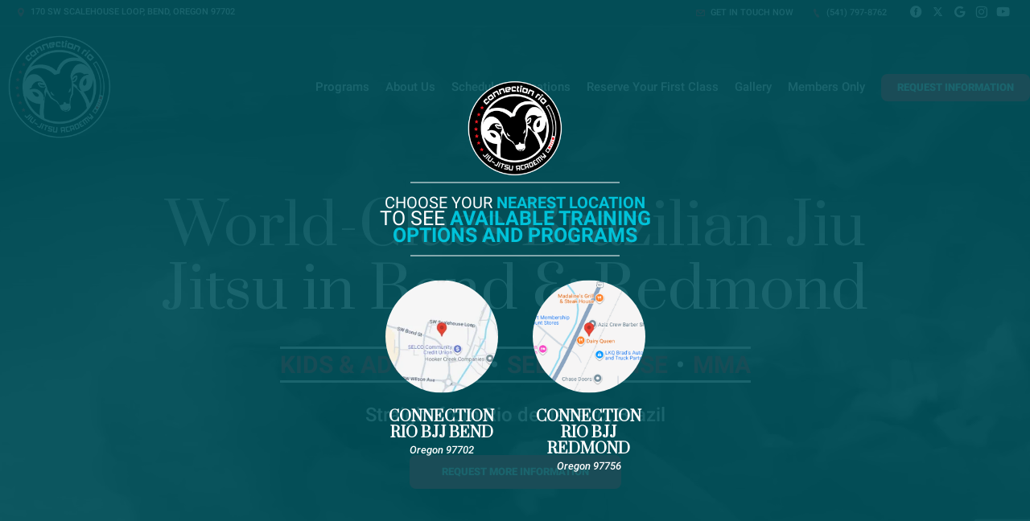

--- FILE ---
content_type: text/html; charset=utf-8
request_url: https://connectionriobjj.com/
body_size: 26236
content:








<!DOCTYPE html>
<html class="chrome" lang="en" xmlns="http://www.w3.org/1999/xhtml" xmlns:og="http://ogp.me/ns#" xmlns:fb="https://www.facebook.com/2008/fbml">
<head>
    <meta charset="utf-8" />
        


            <title>Bend Kids Martial Arts - Connection Rio Jiu-Jitsu Academy - Bend, Oregon</title>
            <meta name="description" content="Our Kids Martial Arts, Kids Muay Thai and Brazilian Jiu Jitsu programs are excellent choices for self defense, discipline and fitness. Learn more about our martial arts classes in Bend now!" />

        
    <meta name="viewport" content="width=device-width, initial-scale=1, maximum-scale=1">

    <link rel="author" href="https://maps.app.goo.gl/9XnycsoH11drh82U6" />
    <link rel="canonical" href="https://connectionriobjj.com/" />


    <meta property="og:type" content="website" />
    

    <meta property="og:site_name" content="Connection Rio Jiu-Jitsu Academy" />
    <meta property="og:title" content="Bend Kids Martial Arts - Connection Rio Jiu-Jitsu Academy - Bend, Oregon">
    <meta property="og:url" content="https://connectionriobjj.com/" />
    <meta property="og:type" content="website" />
    <meta name="og:description" content="Our Kids Martial Arts, Kids Muay Thai and Brazilian Jiu Jitsu programs are excellent choices for self defense, discipline and fitness. Learn more about our martial arts classes in Bend now!" />
    <meta property="og:image" content="https://res.cloudinary.com/display97/image/upload/q_auto,fl_lossy,f_auto/6138/Brazilian-Jiu-Jitsu-near-Bend-276435.png" />

    

    

    
    <meta property="article:publisher" content="https://www.facebook.com/connectionriobjjbend/" />
        <meta property="fb:admins" content="40509961" />
        <meta property="fb:admins" content="1490580160" />
        <meta property="fb:admins" content="516434989" />
        <meta property="fb:admins" content="678536071" />
        <meta property="fb:admins" content="100008379578599" />
    

    
    <meta name="twitter:card" content="summary" />

        
            <meta name="twitter:site" content="cr_bjj" />
            <meta name="twitter:creator" content="cr_bjj" />
        

    <meta property="twitter:title" content="Bend Kids Martial Arts - Connection Rio Jiu-Jitsu Academy - Bend, Oregon">
    <meta property="og:url" content="https://connectionriobjj.com/" />

    <meta name="Twitter:description" content="Our Kids Martial Arts, Kids Muay Thai and Brazilian Jiu Jitsu programs are excellent choices for self defense, discipline and fitness. Learn more about our martial arts classes in Bend now!" />
    <meta property="twitter:image" content="https://res.cloudinary.com/display97/image/upload/q_auto,fl_lossy,f_auto/6138/Brazilian-Jiu-Jitsu-near-Bend-276435.png" />

    

    
    

    <link rel="publisher" href="https://maps.app.goo.gl/9XnycsoH11drh82U6" />

    <script src="//cdn.optimizely.com/js/988351228.js"></script>
    <link rel="apple-touch-icon" href="https://res.cloudinary.com/display97/image/upload/6138/Brazilian-Jiu-Jitsu-near-Bend-276435.png">

    

    <link rel="icon" type="image/png" href="https://res.cloudinary.com/display97/image/upload/6138/Brazilian-Jiu-Jitsu-near-Bend-276435.png">

    

    <meta name="msapplication-TileImage" content="https://res.cloudinary.com/display97/image/upload/w_144/6138/Brazilian-Jiu-Jitsu-near-Bend-276435.png">
    <link rel="shortcut icon" href="https://res.cloudinary.com/display97/image/upload/w_120/6138/Brazilian-Jiu-Jitsu-near-Bend-276435.png" />
    <link rel="mask-icon" href="https://res.cloudinary.com/display97/image/upload/w_120/6138/Brazilian-Jiu-Jitsu-near-Bend-276435.png">





<!-- CSS -->
<link rel="stylesheet" href="/Resources/Ultimate/assets/css/fonts.css">
<link rel="stylesheet" href="/Resources/Ultimate/assets/css/swiper.min.css">
<link rel="stylesheet" href="/Resources/Ultimate/assets/css/ultimate.css">
<link href="https://fonts.googleapis.com/css2?family=Montserrat:ital,wght@0,400;0,700;0,900;1,400;1,700;1,900&display=swap" rel="preconnect">
<link rel="stylesheet" href="/Resources/global/global.css">
    
        <link href="https://fonts.googleapis.com/css2?family=Prata&display=swap" rel="stylesheet">
    
    
        <style>
    h1, h2, h3, h4, h5 , h6{ font-family:'Prata', serif; }
        </style>
    


    
        <style>
:root{
--bgcolor: #FFFFFF !important;
--color: #000000 !important;
--sectionAltColor: #000000 !important;
--colorAlt: #FFFFFF !important;
--dynamic: #ED1A23 !important;
--separator: #303030 !important;
--sectionGap: 80px !important;
--sectionBoxed: 1600px !important;
--cornerRadius: 15px !important;
--leadformOpacity: 0.0 !important;
--innerpageBg: #DBDBDB !important;
--innerpageColor: #000000 !important;
--buttonBg: #FF1C26 !important;
--buttonColor: #FFFFFF !important;
--buttonRadius: 8px !important;
--leadformInputBg: #141414 !important;
--leadformColor: #FFFFFF !important;
--bgHeader: #1F1F1F !important;
--colorHeader: #FFFFFF !important;
--linkHeader: #FFFFFF !important;
--bgFooter: #1F1F1F !important;
--colorFooter: #FFFFFF !important;
--linkFooterHover: #ED1A23 !important;
--sliderBgColor: #000000 !important;
--sliderBgTextColor: #FFFFFF !important;
--sliderColor: #FFFFFF !important;
--sliderOpacity: 0.65 !important;
--aboutN2BG: #FFFFFF !important;
--blogGridTitleColor: #FFFFFF !important;
--dotColor: #FFFFFF !important;
--dotBGColor: #000000 !important;
--dotCorner: 80px !important;
--dotTxtBGColor: #292929 !important;
--dotTxtColor: #FFFFFF !important;
--dotBoxOpacity: 0.8 !important;
--dotTxtUnderTitleColor: #FFFFFF !important;
--servicesBgColor: #FFFFFF !important;
--servicesBgHoverColor: #FFFFFF !important;
--servicesTextColor: #FFFFFF !important;
--servicesTextHoverColor: #FFFFFF !important;
--membershipBgColor: #E3E3E3 !important;
--membershipColor: #000000 !important;
--membershipCardBgColor: #AE131A !important;
--membershipCardColor: #FFFFFF !important;
--farellSliderBG: #FFFFFF !important;
--farellSliderText: #1E1E29 !important;
--farellSliderShape1: #000000 !important;
--farellSliderShape2: #1E1E29 !important;
--buttonFarellColor: #FFFFFF !important;
--buttonFarellBg: #1E1E29 !important;
--sloganBg: #AE131A !important;
--sloganTextColor: #FFFFFF !important;
--multiLocDropHeaderBg: #000000 !important;
--multiLocDropHeaderTColor: #FFFFFF !important;
}
        </style>
    
<!-- LOAD ALL OTHER FILES YOU NEED... STARTING HERE -->

<!--Commnted out to use version 3.4.1 YN -->
<script src="https://code.jquery.com/jquery-3.6.0.min.js"></script>

<script>
        if (typeof jQuery == "undefined") {
            // Fall back to local version
            document.write(decodeURIComponent('%3Cscript src="/scripts/jquery-3.6.0.min.js" %3E%3C/script%3E'));
        }
</script>

<script src="/Resources/Ultimate/assets/js/swiper.min.js"></script>
<script src="/Resources/Ultimate/assets/js/ultimate.js"></script>
<script src="/Resources/global/global.js"></script>
<!-- /ENDING HERE -->

<script type="text/javascript">
var mixpanel_distinct_id = 0;
// Start Mixpanel
(function (e, b) {
    if (!b.__SV) {
        var a, f, i, g; window.mixpanel = b; a = e.createElement("script"); a.type = "text/javascript"; a.async = !0; a.src = ("https:" === e.location.protocol ? "https:" : "http:") + '//cdn.mxpnl.com/libs/mixpanel-2.2.min.js'; f = e.getElementsByTagName("script")[0]; f.parentNode.insertBefore(a, f); b._i = []; b.init = function (a, e, d) {
            function f(b, h) { var a = h.split("."); 2 == a.length && (b = b[a[0]], h = a[1]); b[h] = function () { b.push([h].concat(Array.prototype.slice.call(arguments, 0))) } } var c = b; "undefined" !==
            typeof d ? c = b[d] = [] : d = "mixpanel"; c.people = c.people || []; c.toString = function (b) { var a = "mixpanel"; "mixpanel" !== d && (a += "." + d); b || (a += " (stub)"); return a }; c.people.toString = function () { return c.toString(1) + ".people (stub)" }; i = "disable track track_pageview track_links track_forms register register_once alias unregister identify name_tag set_config people.set people.set_once people.increment people.append people.track_charge people.clear_charges people.delete_user".split(" "); for (g = 0; g < i.length; g++) f(c, i[g]);
            b._i.push([a, e, d])
        }; b.__SV = 1.2
    }
})(document, window.mixpanel || []);
mixpanel.init('49848496dbc583d246961dbc29ce18a6',{
    loaded: function(mixpanel) {
    }
});
mixpanel.register_once({
    "organizationId": "6138",
    "theme": "Legacy",
    "organizationName": 'Connection Rio Jiu-Jitsu Academy'
});
</script>




<!-- Scripts Head Start -->




    
            
                <!-- Global site tag (gtag.js) - Google Analytics -->
<script async src="https://www.googletagmanager.com/gtag/js?id=UA-127595638-1"></script>
<script>
  window.dataLayer = window.dataLayer || [];
  function gtag(){dataLayer.push(arguments);}
  gtag('js', new Date());

  gtag('config', 'UA-127595638-1');
</script>

<!-- Google tag (gtag.js) -->
<script async src="https://www.googletagmanager.com/gtag/js?id=G-H5RP053CSE"></script>
<script>
  window.dataLayer = window.dataLayer || [];
  function gtag(){dataLayer.push(arguments);}
  gtag('js', new Date());

  gtag('config', 'G-H5RP053CSE');
</script>

<!-- Google Tag Manager -->
<script>(function(w,d,s,l,i){w[l]=w[l]||[];w[l].push({'gtm.start':
new Date().getTime(),event:'gtm.js'});var f=d.getElementsByTagName(s)[0],
j=d.createElement(s),dl=l!='dataLayer'?'&l='+l:'';j.async=true;j.src=
'https://www.googletagmanager.com/gtm.js?id='+i+dl;f.parentNode.insertBefore(j,f);
})(window,document,'script','dataLayer','GTM-PTTKGWCT');</script>
<!-- End Google Tag Manager -->
            


        
    



<!-- Scripts Head End -->

</head>
<body class="ultimate custom-6138 homeindex  gradient-header">

        
            <!-- Google Tag Manager (noscript) -->
<noscript><iframe src="https://www.googletagmanager.com/ns.html?id=GTM-PTTKGWCT"
height="0" width="0" style="display:none;visibility:hidden"></iframe></noscript>
<!-- End Google Tag Manager (noscript) -->
        









<script type="text/javascript">

    $(function () {


        $(".location-header-dropdown").change(function (event) {


            // prevent defaulth
            event.preventDefault();

            //get selected value
            var locid = $(this).val()
            //alert("Location ID: " + locid)
            SetLocationCookie(locid, "location-header-dropdown");
            //alert(locid)
            reloadBasePage();
            return false;
        });

        function SetLocationCookie(locId, cssClassName) {
            //alert(locId);
            if (locId < 1) {
                return true;
            }
            if (cssClassName !== "location-header-dropdown") {
                return true;
            }
            delete_cookie('locationId');
            set_cookie("locationId", locId, 1);
            $(this).val(locId)
            return false;
        }


        var delete_cookie = function (name) {
            document.cookie = name + '=;expires=Thu, 01 Jan 1970 00:00:01 GMT;';
        };

        function set_cookie(cname, cvalue, exdays) {

            var d = new Date();
            d.setTime(d.getTime() + (exdays * 60 * 60 * 1000));
            var expires = "expires=" + d.toGMTString();
            document.cookie = cname + "=" + cvalue + "; " + expires + ";path=/";

        }

        function reloadBasePage() {
            var getUrl = window.location;
            //var baseUrl = getUrl.protocol + "//" + getUrl.host + "/" + getUrl.pathname.split('/')[1];
            var baseUrl = getUrl.protocol + "//" + getUrl.host + "/"
            window.open(baseUrl, "_self", true)
        }

    });






</script>



<!-- Header Style 2 -->
<header class="ultimate-header uHeader-2">
    <div class="ultimate-wrapper">


        <div class="ultimate-header--topBar">
                
                    <div class="ultimate-header--topBar-Left"><span class="icon icon-location"></span> 170 SW Scalehouse Loop, Bend, Oregon 97702 </div>
                

            <div class="ultimate-header--topBar-Right">
                
                    <a href="MAILTO:info@connectionriobjj.com"><span class="icon icon-mail"></span> Get in touch now</a>

                    <a href="tel:(541) 797-8762"><span class="icon icon-phone"></span> (541) 797-8762</a>

                <div class="socialNetworks">
                    <ul>
                            
                                <li><a href="https://www.facebook.com/connectionriobjjbend/" target="_blank"><span class="icon-facebook"></span><span class="inv">Facebook</span></a></li>
                            
                                                    
                                <li><a href="https://twitter.com/cr_bjj" target="_blank"><span class="icon-twitter"></span><span class="inv">twitter</span></a></li>
                            
                                                    
                                <li><a href="https://maps.app.goo.gl/9XnycsoH11drh82U6" target="_blank"><span class="icon-googleplus"></span><span class="inv">google</span></a></li>
                            
                                                    
                                <li><a href="https://www.instagram.com/connectionriobjj/" target="_blank"><span class="icon-instagram"></span><span class="inv">instagram</span></a></li>
                            

                            
                                <li><a href="https://www.youtube.com/ConnectionRio" target="_blank"><span class="icon-youtube"></span><span class="inv">youtube</span></a></li>
                            
                                                                                                                        
                    </ul>
                </div>

            </div>


        </div>

        <div class="ultimate-header--content">

            <div class="ultimate-header--logo">
                <a href="/"><img src="https://res.cloudinary.com/display97/image/upload/q_auto,fl_lossy,f_auto/6138/Brazilian-Jiu-Jitsu-near-Bend-276435.png" alt="Brazilian Jiu Jitsu near Bend" /><span class="inv">Connection Rio Jiu-Jitsu Academy</span></a>
            </div>

            <nav class="ultimate-header--nav">
                    
                        <ul>
                    
                                    
                        <li class="class-link">
                                    <a href="/classes" title="Programs" target="_self">Programs</a>

                                
                                    <ul>
                                                    <li><a href="/classes/Kids-Martial-Arts" title="Kids BJJ" target="_self">Kids BJJ</a></li>
                                                    <li><a href="/classes/Kids-Muay-Thai" title="Kids Muay Thai &amp; Boxing" target="_self">Kids Muay Thai &amp; Boxing</a></li>
                                                    <li><a href="/classes/Brazilian-Jiu-Jitsu" title="Adult BJJ" target="_self">Adult BJJ</a></li>
                                                    <li><a href="/classes/Adult-Muay-Thai" title="Muay Thai &amp; Kick Boxing" target="_self">Muay Thai &amp; Kick Boxing</a></li>
                                                    <li><a href="/classes/Women’s-Only-HIIT-Kickboxing" title="Women’s Only HIIT Kickboxing" target="_self">Women’s Only HIIT Kickboxing</a></li>

                                    </ul>
                                
                        </li>
                    
                    
                        <li class="more-link">
                                    <a title="About Us" target="_self">About Us</a>

                                
                                    <ul>
                                                    <li><a href="https://connectionriobjj.com/blog/149649/Our-Story" title="Our Story" target="_self">Our Story</a></li>
                                                    <li><a href="/instructors" title="Instructors" target="_self">Instructors</a></li>
                                                    <li><a href="/Home/Reviews" title="Reviews" target="_self">Reviews</a></li>
                                                    <li><a href="/blog" title="Blog" target="_self">Blog</a></li>

                                    </ul>
                                
                        </li>
                    
                    
                        <li class="schedule-link">
                                    <a href="/Home/Schedule" title="Schedule" target="_self">Schedule</a>

                        </li>
                    
                    
                        <li class="locations-link">
                                    <a href="/Location" title="Locations" target="_self">Locations</a>

                                
                                    <ul>
                                                    <li><a href="/martial-arts-classes/Oregon/Connection-Rio-BJJ-Bend/4154" title="Connection Rio BJJ Bend" target="_self">Connection Rio BJJ Bend</a></li>
                                                    <li><a href="/martial-arts-classes/Oregon/Connection-Rio-BJJ-Redmond/7812" title="Connection Rio BJJ Redmond" target="_self">Connection Rio BJJ Redmond</a></li>

                                    </ul>
                                
                        </li>
                    
                    
                        <li class="custom-link">
                                    <a href="https://connectionriobjj.com/classes/Offer-and-Pricing" title="Reserve Your First Class" target="_self">Reserve Your First Class</a>

                        </li>
                    
                    
                        <li class="gallery-link">
                                    <a href="/Gallery" title="Gallery" target="_self">Gallery</a>

                        </li>
                    
                    
                        <li class="members-login-link">
                                    <a href="/Account/Login" title="Members Only" target="_self">Members Only</a>

                        </li>
                    

                    
                            
                                <li class="requestH popLeadCall"><a href="#" class="button">Request Information</a></li>
                            
                    
            </ul>
            </nav>

    <div class="ultimate-hmbrgr">
        <span></span>
        <span></span>
        <span></span>
    </div>

</div>

</div>
</header>
<nav class="ultimate-complete--nav">
    <div class="close_menu"><span class="icon icon-cross"></span></div>
    <ul>
            
                <li class="class-link">
                            <a href="/classes" title="Programs" target="_self">Programs</a>

                        
                            <ul>
                                            <li><a href="/classes/Kids-Martial-Arts" title="Kids BJJ" target="_self">Kids BJJ</a></li>
                                            <li><a href="/classes/Kids-Muay-Thai" title="Kids Muay Thai &amp; Boxing" target="_self">Kids Muay Thai &amp; Boxing</a></li>
                                            <li><a href="/classes/Brazilian-Jiu-Jitsu" title="Adult BJJ" target="_self">Adult BJJ</a></li>
                                            <li><a href="/classes/Adult-Muay-Thai" title="Muay Thai &amp; Kick Boxing" target="_self">Muay Thai &amp; Kick Boxing</a></li>
                                            <li><a href="/classes/Women’s-Only-HIIT-Kickboxing" title="Women’s Only HIIT Kickboxing" target="_self">Women’s Only HIIT Kickboxing</a></li>

                            </ul>
                        
                </li>
            
            
                <li class="more-link">
                            <a title="About Us" target="_self">About Us</a>

                        
                            <ul>
                                            <li><a href="https://connectionriobjj.com/blog/149649/Our-Story" title="Our Story" target="_self">Our Story</a></li>
                                            <li><a href="/instructors" title="Instructors" target="_self">Instructors</a></li>
                                            <li><a href="/Home/Reviews" title="Reviews" target="_self">Reviews</a></li>
                                            <li><a href="/blog" title="Blog" target="_self">Blog</a></li>

                            </ul>
                        
                </li>
            
            
                <li class="schedule-link">
                            <a href="/Home/Schedule" title="Schedule" target="_self">Schedule</a>

                </li>
            
            
                <li class="locations-link">
                            <a href="/Location" title="Locations" target="_self">Locations</a>

                        
                            <ul>
                                            <li><a href="/martial-arts-classes/Oregon/Connection-Rio-BJJ-Bend/4154" title="Connection Rio BJJ Bend" target="_self">Connection Rio BJJ Bend</a></li>
                                            <li><a href="/martial-arts-classes/Oregon/Connection-Rio-BJJ-Redmond/7812" title="Connection Rio BJJ Redmond" target="_self">Connection Rio BJJ Redmond</a></li>

                            </ul>
                        
                </li>
            
            
                <li class="custom-link">
                            <a href="https://connectionriobjj.com/classes/Offer-and-Pricing" title="Reserve Your First Class" target="_self">Reserve Your First Class</a>

                </li>
            
            
                <li class="gallery-link">
                            <a href="/Gallery" title="Gallery" target="_self">Gallery</a>

                </li>
            
            
                <li class="members-login-link">
                            <a href="/Account/Login" title="Members Only" target="_self">Members Only</a>

                </li>
            

            
                    
                        <li class="requestH popLeadCall"><a href="#" class="button">Request Information</a></li>
                    
            
    </ul>
</nav>
<!-- /Header Style 2 -->


<script type="text/javascript">

    $(function () {

        $(".location-link a").click(function (event) {
            
            
            // Don't follow the link
            event.preventDefault();

            // Remember the link href
            var href = $(this).attr("href");
            var locid = $(this).attr("data-locid")
            SetLocationCookie(locid, "location-link");
            //alert(href)
            //alert(locid)
            window.open(href,"_self");
            return false;
        });       

        function SetLocationCookie(locId, cssClassName) {
            //alert(locId);
            if (locId < 1) {
                return true;
            }
            if (cssClassName !== "location-link") {
                return true;
            }
            delete_cookie('locationId');
            set_cookie("locationId", locId, 1);           
            return false;

        }


        var delete_cookie = function (name) {
            document.cookie = name + '=;expires=Thu, 01 Jan 1970 00:00:01 GMT;';
        };

        function set_cookie(cname, cvalue, exdays) {

            var d = new Date();
            d.setTime(d.getTime() + (exdays * 60 * 60 * 1000));
            var expires = "expires=" + d.toGMTString();
            document.cookie = cname + "=" + cvalue + "; " + expires + ";path=/";

        }

    });

      
    

                                         

</script>

     










<section id="slider_type_10" class="ultimate-slider uSlider-10">

    <!-- Squared Text -->
    <div class="uSlider-10--content">
        <h1>World-Class Brazilian Jiu Jitsu in Bend & Redmond</h1>
        <ul class="uSlider-10--words">
                
                    <li class="ms-slider__word">Kids &amp; Adult BJJ</li>
                
                            
                    <li class="ms-slider__word">Self Defense</li>
                
                            
                    <li class="ms-slider__word">MMA</li>
                
        </ul>
        <div class="uSlider-10--underTitle">
            Straight from Rio de Janeiro, Brazil
        </div>



            
                <p><a href="#" class="button popLeadCall">Request more information</a></p>
            
    </div>

    <!-- Image Or Video Background -->
    <div class="uSlider-10--bg">
            
               
                    
                <video class="uSlider-10--bg-video" id="unique_id" muted autoplay>
                    <source src="" type="video/mp4">
                </video>
                <div class="uSlider-10--bg-img"></div>
                <style>
                    .uSlider-10--bg-img {
                        display: none;
                    }
                </style>
            
    </div>

        
            <style>
                 @media (max-width: 800px) {
                    .uSlider-10--bg-img {
                        background-image: Url('https://res.cloudinary.com/display97/image/upload/q_auto,fl_lossy,f_auto/6138/Mobile-Replacement-Image-278199.jpg');
                        display: block;
                    }
                    .uSlider-10--bg-video {
                        display: none;
                    }
                 }
            </style>
        

    <style>
        .ultimate-header {
            position: absolute;
            width: 100%;
            background: none;
        }
    </style>
    <script>
var wid800 = false;
videoPlay('lvlndlnenmplpqy8qz9l', 'unique_id');
$(window).resize(function () {
    videoPlay('lvlndlnenmplpqy8qz9l', 'unique_id');
});
    </script>
</section>



<!--  -->
<section class="smallGap ultimate-leadForm--banner">
    <div class="ultimate-wrapper">
        <div class="leadFormStyle--2">
            <div class="row col_gap_20">
                <div class="row_col c-1-1 center">
                        <h3>REQUEST INFORMATION NOW</h3>
                </div>

                


<form action="/Home/SendLead" id="formhorizontalHomepage" method="post">    
        <input name="__RequestVerificationToken" type="hidden" value="BU9AhuKilkj4jNCH0tXUGKp4alvCGeSAaYnqoSS8eH_sgiVFeb__TBZyULF3uZIfMLSMvW3ANnY2ZUJ1CgPDV05mOJZqHf2-I4L2H-r0k4U1" />
        <input id="returnUrl" name="returnUrl" type="hidden" value="/" />
        <input data-val="true" data-val-required="The EnableGDPR field is required." id="EnableGDPR" name="EnableGDPR" type="hidden" value="False" />
        <input data-val="true" data-val-required="The EnableGDPREmail field is required." id="EnableGDPREmail" name="EnableGDPREmail" type="hidden" value="False" />
        <input data-val="true" data-val-required="The EnableGDPRPhone field is required." id="EnableGDPRPhone" name="EnableGDPRPhone" type="hidden" value="False" />
        <input id="RedirectToUrl" name="RedirectToUrl" type="hidden" value="" />
        <input data-val="true" data-val-required="The IsReportForm field is required." id="IsReportForm" name="IsReportForm" type="hidden" value="False" />
        <input data-val="true" data-val-number="The field Source must be a number." data-val-required="The Source field is required." id="Source" name="Source" type="hidden" value="37" />
        <input data-val="true" data-val-number="The field LandingPageId must be a number." data-val-required="The LandingPageId field is required." id="LandingPageId" name="LandingPageId" type="hidden" value="0" />
        <input id="MixpanelDistinctId" name="MixpanelDistinctId" type="hidden" value="" />
        <input id="GoogleCaptchaToken" name="GoogleCaptchaToken" type="hidden" value="" />
        <div class="foldZero-leadform fadeIn">
                
                    <h3><span>Request More Information</span></h3>
                
             
            <div id="diverrorMsghorizontalHomepage"></div>
            <div class="foldZeroBox fieldType-name">
                <span class="icon-leadName"></span>
                <input class="field" data-val="true" data-val-length="Max length 20 characters" data-val-length-max="20" data-val-regex="First name contains invalid characters" data-val-regex-pattern="^[^%$()&lt;>&amp;@;*]+$" data-val-required="First Name Required" id="FName" maxlength="20" name="FName" pattern="^[^%$\(\)&lt;>&amp;@;*]+$" placeholder="First" required="required" title="First" type="text" value="" />
                <div><span class="field-validation-valid" data-valmsg-for="FName" data-valmsg-replace="true"></span></div>
            </div>
            <div class="foldZeroBox fieldType-name">
                <span class="icon-leadName"></span>
                <input class="field" data-val="true" data-val-length="Max length 20 characters" data-val-length-max="20" data-val-regex="Last name contains invalid characters" data-val-regex-pattern="^[^%$()&lt;>&amp;@;*]+$" data-val-required="Last Name Required" id="LName" maxlength="20" name="LName" pattern="^[^%$\(\)&lt;>&amp;@;*]+$" placeholder="Last" required="required" title="Last" type="text" value="" />
                <div><span class="field-validation-valid" data-valmsg-for="LName" data-valmsg-replace="true"></span></div>
            </div>


                
                    <input Value="True" data-val="true" data-val-required="The EmailOptIn field is required." id="EmailOptIn" name="EmailOptIn" type="hidden" value="False" />

                



                
                    <div id="emailRowhorizontalHomepage" class="foldZeroBox fieldType-mail">
                        <span class="icon-leadMail"></span>
                        <input class="field" data-val="true" data-val-length="Max length 50 characters" data-val-length-max="50" data-val-regex="Invalid" data-val-regex-pattern="^\w+([-.]\w+)*@\w+([-.]\w+)*\.\w{2,4}$" id="Email" maxlength="40" name="Email" placeholder="Email" title="Required" type="text" value="" />
                        <div><span class="field-validation-valid" data-valmsg-for="Email" data-valmsg-replace="true"></span></div>
                    </div>
                

                
                    <input Value="True" data-val="true" data-val-required="The PhoneOptIn field is required." id="PhoneOptIn" name="PhoneOptIn" type="hidden" value="False" />

                



                
                    <div id="phoneRowhorizontalHomepage" class="foldZeroBox fieldType-phone">
                        <span class="icon-phone"></span>
                        <input class="field" data-val="true" data-val-regex="Invalid" data-val-regex-pattern="^\(?([0-9]{3})\)?[-. ]?([0-9]{3})[-. ]?([0-9]{2,5})$" id="Phone" name="Phone" placeholder="Phone" title="Required" type="tel" value="" />
                        <div><span class="field-validation-valid" data-valmsg-for="Phone" data-valmsg-replace="true"></span></div>
                    </div>
                

                
                    <input data-val="true" data-val-number="The field Int32 must be a number." data-val-required="The Int32 field is required." id="LocationId" name="LocationId" type="hidden" value="4154" />
                

                
                    <input id="ProgramId" name="ProgramId" type="hidden" value="" />
                


            <div class="foldZeroBox fieldType-submit">
                    <input class="button" value="Request More Information" type="submit" />
            </div>
                
                    <p class="tinyText">By submitting your information you consent to receive marketing/promotional sms & email messages from Connection Rio Jiu-Jitsu Academy. Reply HELP for more assistance. Reply STOP to opt-out of messaging. Messages & Data rates may apply. Message frequency will vary. You must be 18 years of age or older.</p>
                
            

        </div>

    
</form>
<script type="text/javascript">






    $('#formhorizontalHomepage').on('submit', function () {
         
        $('#divgdprERowhorizontalHomepage').html('');
        $('#divgdprPRowhorizontalHomepage').html('');
        $('#divphoneRowhorizontalHomepage').html('');
        $('#divemailRowhorizontalHomepage').html('');


        //get field data on form
        var fName = $('#formhorizontalHomepage input[name=FName]').val();
        var lName = $('#formhorizontalHomepage input[name=LName]').val();
        var email = $('#formhorizontalHomepage input[name=Email]').val();
        var phone = $('#formhorizontalHomepage input[name=Phone]').val();

        /* ----- ADDED to Handle Dropdowns BEGIN ------ */

        //check if dropdowns exist
        var programDropDownPresent = $('#formhorizontalHomepage #ProgramId').html();
        var locationDropDownPresent = $('#formhorizontalHomepage #LocationId').html();

        //get values of dropdowns
        var programDropDownValue = $('#formhorizontalHomepage #ProgramId').val();

        var locationDropDownValue = $('#formhorizontalHomepage #LocationId').val();

        //program dropdown exists
        if (programDropDownPresent != '') {

            //make program dropdown required since it Is used
            $("#formhorizontalHomepage select[name=ProgramId]").prop('required', true);
            $("#formhorizontalHomepage select[name=ProgramId]").attr('data-val-required', 'Required');
        }
        //location dropdown exists
        if (locationDropDownPresent != '') {
            //make location dropdown required since it Is used
            $("#formhorizontalHomepage select[name=LocationId]").prop('required', true);
            $("#formhorizontalHomepage select[name=LocationId]").attr('data-val-required', 'Required');
        }

        //initialize variable; assume invalid until checked
        var isFormValid = true;

        //if user doesn't fill required fields, add bottom margin spacing between fields for validation error.
        $('.foldZeroBox').addClass('addValidationMargin');

        /* ----- ADDED to Handle Dropdowns END ------ */

        if (programDropDownPresent != '' && programDropDownValue == '') {

            isFormValid = false;
            console.log('program DropDown invalid');
        }

        if (locationDropDownValue == '') {
            isFormValid = false;
            console.log('locationDropDownValue invalid');
        }
        if (fName == '' || lName == "") {
            isFormValid = false;
        }


        var isGdprEmail = $('#formhorizontalHomepage #EnableGDPREmail').val();
        var isGdprPhone = $('#formhorizontalHomepage #EnableGDPRPhone').val();

        if (isGdprEmail == 'True') {
            var emailOptin = $('#formhorizontalHomepage input[name=EmailOptIn]').is(":checked");

            if (emailOptin && !email.trim()) {
                isFormValid = false;
            console.log('email invalid:' + isGdprEmail);
            }
        }
        else {
            if (!email.trim()) {
                isFormValid = false;
            console.log('email invalid2: ' + isGdprEmail);
            }
        }

        if (isGdprPhone == 'True') {
            var phoneOptIn = $('#formhorizontalHomepage input[name=PhoneOptIn]').is(":checked");

            if (phoneOptIn && !phone.trim()) {
                isFormValid = false;
            console.log('phone invalid:' + isGdprPhone);
            }
        }
        else {
            if (!phone.trim()) {
                isFormValid = false;
            console.log('phone invalid2:' + isGdprPhone)
            }
        }


        if (isGdprEmail == 'True' && isGdprPhone == 'True') {
            if (!phone.trim() && !email.trim()) {
                isFormValid = false;
                $('#diverrorMsghorizontalHomepage').html(" <div class='foldZeroBox fieldType-error'><span class='field-error'>Cannot submit without Email and/or Phone</span>  </div>");
            }
        }

        if (isFormValid) {
            //SPINNER STARTS AFTER CLICKING THE SUBMIT LEAD BUTTON
            // hide just the Submit Lead button to prevent multi clicking
            $('.button').hide();

            //show spinner html in _SendLeadPopUp.vbhtml. See global.css for animation
            $("#loading").fadeIn();
            //validation error space can now be removed.
            $('.foldZeroBox').removeClass('addValidationMargin');

            //END SPINNER
        }


        return isFormValid;
    });

    $(document).ready(function () {

        
            grecaptcha.ready(function () {
                grecaptcha.execute('6Lcj_t0UAAAAABRyv9Kmb6iLVQTYEeVLwJBhJ0ta', { action: 'sendlead' }).then(function (token) {
                    $('#formhorizontalHomepage #GoogleCaptchaToken').val(token);
                });
            });
        


        var isGdprEmail = $('#formhorizontalHomepage #EnableGDPREmail').val();
        var isGdprPhone = $('#formhorizontalHomepage #EnableGDPRPhone').val();

        if (isGdprEmail == 'False') {
            $("#formhorizontalHomepage input[name=Email]").prop('required', true).attr('data-val-required', 'Required');
        }
        else if (isGdprEmail == 'True') {

            var emailOptin = $('#formhorizontalHomepage input[name=EmailOptIn]').is(":checked");
            if (emailOptin)
                $('#emailRowhorizontalHomepage').fadeIn('slow');
            else
                $('#emailRowhorizontalHomepage').fadeOut('slow');
        }
        if (isGdprPhone == 'False') {
            $("#formhorizontalHomepage input[name=Phone]").prop('required', true).attr('data-val-required', 'Required');
        }
        else if (isGdprPhone == 'True') {
            var phoneOptIn = $('#formhorizontalHomepage input[name=PhoneOptIn]').is(":checked");
            if (phoneOptIn)
                $('#phoneRowhorizontalHomepage').fadeIn('slow');
            else
                $('#phoneRowhorizontalHomepage').fadeOut('slow');
        }

        $("#formhorizontalHomepage input[name=Email]").change(function() {
                $('#divemailRowhorizontalHomepage').html('');
         });
         $("#formhorizontalHomepage input[name=Phone]").change(function() {
                $('#divphoneRowhorizontalHomepage').html('');
         });


        $("#formhorizontalHomepage input[name=EmailOptIn]").change(function () {
            if (this.checked) {
                $('#emailRowhorizontalHomepage').fadeIn('slow');
                $('#divgdprERowhorizontalHomepage').html('');
                $("#formhorizontalHomepage input[name=Email]").prop('required', true);
            }
            else {

                $('#emailRowhorizontalHomepage').fadeOut('slow');
                $("#formhorizontalHomepage input[name=Email]").prop('required', false);
                $("#formhorizontalHomepage input[name=Email]").val('');
            }
        });

        $("#formhorizontalHomepage input[name=PhoneOptIn]").change(function () {
            if (this.checked) {
                $('#phoneRowhorizontalHomepage').fadeIn('slow');
                $('#divgdprPRowhorizontalHomepage').html('');
                $("#formhorizontalHomepage input[name=Phone]").prop('required', true);
            }
            else {
                $('#phoneRowhorizontalHomepage').fadeOut('slow');
                $("#formhorizontalHomepage input[name=Phone]").prop('required', false);
                $("#formhorizontalHomepage input[name=Phone]").val('');
            }
        });


    });
    /* ----- ADDED to Handle Dropdowns ------ */
    //Change back to non error color if user selects a location
    $("#formhorizontalHomepage #LocationId").on('click', function (event) {
        var locationSelected = $('#formhorizontalHomepage #LocationId').val();
        if (locationSelected != "") {
            $('#formhorizontalHomepage #LocationId').removeClass('input-validation-error');
        }
    });

    //Change back to non error color if user selects a program
    $('#formhorizontalHomepage #ProgramId').on('change', function (event) {
        var programSelected = $(this).val();
        if (programSelected != "") {
            $('#formhorizontalHomepage #ProgramId').removeClass('input-validation-error');
        } else {
            $('#formhorizontalHomepage #ProgramId').addClass('input-validation-error');
        }
    });
    /* ----- ADDED to Handle Dropdowns END ------ */
</script>



<style>
    .addValidationMargin {
        margin-bottom: 6px !important;
    }
</style>



                 
            </div>
        </div>
    </div>
</section>
<!-- / -->
 
<section class="section">
    <div class="dotSection">
            
                <div class="dots--img" style="background-image: url(https://res.cloudinary.com/display97/image/upload/q_auto,fl_lossy,f_auto/6138/features-277018.jpg);"></div>
            
        <div>
            <div class="dots--grid itemCount-3">
                        
                            <div class="dots--grid-item">
                                <span class="dots--grid-circle">1</span>
                                <h3>Our Expert Team</h3>
                                <div class="dots--grid-text"><p>Come experience elite Brazilian Jiu Jitsu &amp; MMA straight from Brazil led by 4th degree black belt, Professor Dennis Asche taught to thousands of athletes from around the world. All of our instructors have been taught the Connection Rio system and have been ranked by Professor Asche.</p></div>
                            </div>
                        
                        
                            <div class="dots--grid-item">
                                <span class="dots--grid-circle">2</span>
                                <h3>Our Core Values</h3>
                                <div class="dots--grid-text"><p>At Connection Rio, you won&rsquo;t learn a bunch of techniques demonstrated on a non-resisting partner. You will learn a system that has been battle tested and proven applicable in real life scenarios in a safe, fun and supportive environment. At Connection Rio you are more than just a member, you are joining a family!</p></div>
                            </div>
                        
                        
                            <div class="dots--grid-item">
                                <span class="dots--grid-circle">3</span>
                                <h3>Our Mission</h3>
                                <div class="dots--grid-text"><p>Our mission is to empower our students by unleashing their greatest potential as a martial artist and human being through Brazilian Jiu Jitsu and other martial arts.</p></div>
                            </div>
                        
            </div>
        </div>
    </div>
</section>


    
        <section class="ultimate-section">
                <div class="stackSlider97">
                    <div id="stackSlider97Zone" class="stackSlider97--wrapper">
                            
                                <div class="stackSlider97--item">
                                    <div class="stackSlider97--itemInside">
                                            
                                                <img src="https://res.cloudinary.com/display97/image/upload/q_auto,fl_lossy,f_auto/6138/Kids-BJJ-Program-Pic-Final-278002.jpeg">
                                            
                                        <header>
                                            <h2>Kids BJJ</h2>
                                                
                                                    <div class="descri"><p>Our Kids Brazilian Jiu Jitsu program is the best martial art for kids’ self defense. It is designed to build our kids up instilling positive core beliefs, character building, developing boundaries, combat bullying and learning self discipline in a safe and fun environment. We build our students up for success in all aspects of life!</p></div>
                                                
                                            <a href="/classes/Kids-Martial-Arts" class="button">Learn More</a>
                                        </header>
                                    </div>
                                </div>
                            
                            
                                <div class="stackSlider97--item">
                                    <div class="stackSlider97--itemInside">
                                            
                                                <img src="https://res.cloudinary.com/display97/image/upload/q_auto,fl_lossy,f_auto/6138/Kids-Muay-Thai-Program-Pic-Final-278200.jpeg">
                                            
                                        <header>
                                            <h2>Kids Muay Thai &amp; Boxing</h2>
                                                
                                                    <div class="descri"><p>Our Kids Muay Thai program builds confident &amp; successful students out of committed athletes. We provide a positive outlet for your child to build mental fortitude, become physically fit and build a life long realistic technical skill set. Our program is designed to build our athletes up and instill core values in a fun and safe environment!</p></div>
                                                
                                            <a href="/classes/Kids-Muay-Thai" class="button">Learn More</a>
                                        </header>
                                    </div>
                                </div>
                            
                            
                                <div class="stackSlider97--item">
                                    <div class="stackSlider97--itemInside">
                                            
                                                <img src="https://res.cloudinary.com/display97/image/upload/q_auto,fl_lossy,f_auto/6138/Jo-BJJ-Web-277495.jpg">
                                            
                                        <header>
                                            <h2>Adult BJJ</h2>
                                                
                                                    <div class="descri"><p>Come experience elite Brazilian Jiu Jitsu straight from Brazil taught by Professor Dennis Asche to thousands of athletes from around the world. At Connection Rio BJJ, you will learn real life self defense that has been battle tested and proven in a safe, fun, and controlled environment.</p></div>
                                                
                                            <a href="/classes/Brazilian-Jiu-Jitsu" class="button">Learn More</a>
                                        </header>
                                    </div>
                                </div>
                            
                            
                                <div class="stackSlider97--item">
                                    <div class="stackSlider97--itemInside">
                                            
                                                <img src="https://res.cloudinary.com/display97/image/upload/q_auto,fl_lossy,f_auto/6138/Muay-Thai-Program-Pic-277012.jpg">
                                            
                                        <header>
                                            <h2>Muay Thai &amp; Kick Boxing</h2>
                                                
                                                    <div class="descri"><p>Our team appreciates the simplicity and beauty of Muay Thai and Kick Boxing, two of the most effective striking martial arts on the planet. Come experience battled tested Muay Thai instruction learned by Professor Asche from the best around the world! You’ll learn life long skills while enduring a full body workout!</p></div>
                                                
                                            <a href="/classes/Adult-Muay-Thai" class="button">Learn More</a>
                                        </header>
                                    </div>
                                </div>
                            
                            
                                <div class="stackSlider97--item">
                                    <div class="stackSlider97--itemInside">
                                            
                                                <img src="https://res.cloudinary.com/display97/image/upload/q_auto,fl_lossy,f_auto/Shared/Kickboxing18-copy-253129.jpg">
                                            
                                        <header>
                                            <h2>Women’s Only HIIT Kickboxing</h2>
                                                
                                                    <div class="descri"><p>Unleash your inner strength with Connection Rio’s Women’s Only HIIT Kickboxing class — a Muay Thai–inspired, high-energy workout designed just for women @organization in Bend</p></div>
                                                
                                            <a href="/classes/Women’s-Only-HIIT-Kickboxing" class="button">Learn More</a>
                                        </header>
                                    </div>
                                </div>
                            

                    </div>
                        
                            <div Class="stackSlider97--pagination"></div>
                            <div Class="stackSlider97--left"></div>
                            <div Class="stackSlider97--right"></div>
                        
                </div>
        </section>
    
    
        <!-- About Style 4 -->
        <section class="section">

            <div class="ultimate--about-n2">
                    
                        <div class="ultimate--about-n2--img" style="background-image:url(https://res.cloudinary.com/display97/image/upload/q_auto,fl_lossy,f_auto/6138/About-Section2-277785.jpg);"></div>
                    
                <div class="ultimate--about-n2--txt">

                        
                            <h2> Proudly Serving Bend, Redmond, & All of Central Oregon! </h2>
                        

                    <div class="ultimate--about-n2--desc">
                            
                                <p><p>Connection Rio BJJ Bend is Central Oregon’s premier Brazilian Jiu Jitsu academy.</p>

<p>To all the Police Officers, First Responders, Military and Veterans out there, thank YOU for your service!</p>

<p>For those protecting our communities and our nation, Connection Rio BJJ Bend and Redmond is here for you! We believe all Police Officers, First Responders, Service Men and Women should be training Brazilian Jiu Jitsu. To show our appreciation and gratitude, we offer membership discounts and special offers.</p></p>
                            
                    </div>

                        
                            <div class="center"><a href="#" class="button aligncenter popLeadCall">REQUEST MORE INFORMATION</a></div>
                        

                </div>
            </div>

        </section>
        <!-- /About Style 4 -->
    

    
        <div class="innerpageBanner sloganmsg">
            <div class="max900">
                <h2><strong>Unleash Your Greatest Potential at Connection Rio BJJ!</strong></h2>
            </div>
        </div>
    


    
        <section class="ultimate-section">
            <div class="ultimate-wrapper">

                    
                        <h3 class="center">What do people say about us?</h3>
                    
                <br />
                    
                        <div class="ultimate--reviews uReviews-2">
                            <div class="swiper-container">
                                <!-- Additional required wrapper -->
                                <div class="swiper-wrapper">
                                    <!-- Slides -->
                                        
                                            <div class="swiper-slide divReview2Item">
                                                <div class="uReviews--item">
                                                    <header class="uReviews--itemHeader">
                                                            
                                                                <figure class="uReviews--avatar">
                                                                    <img src="https://res.cloudinary.com/display97/image/upload/w_200,h_200,c_thumb,g_face/Shared/testimonials-google-Image-135719.png" alt="Connection Rio Jiu-Jitsu Academy  Google five star review - Brian Garrett" class="aligncenter" />
                                                                </figure>
                                                            
                                                        <h4>Brian Garrett</h4>
                                                        <span class="icon icon-stars5 cDynamic"></span>
                                                    </header>
                                                    <article class="uReviews--citation">
                                                        <p>I've trained at MANY BJJ gyms here in Oregon, and Connection Rio is the real deal. Professor Dennis Asche has an unparalleled level of knowledge and depth of expertise, giving him the ability to meet ... </p>
                                                        <a class="button" href="/reviews">Read More</a>
                                                    </article>
                                                </div>
                                            </div>
                                        
                                        
                                            <div class="swiper-slide divReview2Item">
                                                <div class="uReviews--item">
                                                    <header class="uReviews--itemHeader">
                                                            
                                                                <figure class="uReviews--avatar">
                                                                    <img src="https://res.cloudinary.com/display97/image/upload/w_200,h_200,c_thumb,g_face/Shared/testimonials-google-Image-135719.png" alt="Connection Rio Jiu-Jitsu Academy  Google five star review - John Hickey" class="aligncenter" />
                                                                </figure>
                                                            
                                                        <h4>John Hickey</h4>
                                                        <span class="icon icon-stars5 cDynamic"></span>
                                                    </header>
                                                    <article class="uReviews--citation">
                                                        <p>Having trained in gyms all over the world for many years, Dennis's classes always stick out in my mind as the most beneficial, enjoyable and relevant to modern jiu jitsu. I still carry with me to this... </p>
                                                        <a class="button" href="/reviews">Read More</a>
                                                    </article>
                                                </div>
                                            </div>
                                        
                                        
                                            <div class="swiper-slide divReview2Item">
                                                <div class="uReviews--item">
                                                    <header class="uReviews--itemHeader">
                                                            
                                                                <figure class="uReviews--avatar">
                                                                    <img src="https://res.cloudinary.com/display97/image/upload/q_auto,fl_lossy,f_auto/6138/Brazilian-Jiu-Jitsu-near-Bend-276435.png" alt="Brazilian Jiu Jitsu near Bend" class="aligncenter" />
                                                                </figure>
                                                            
                                                        <h4>Kyle N.</h4>
                                                        <span class="icon icon-stars5 cDynamic"></span>
                                                    </header>
                                                    <article class="uReviews--citation">
                                                        <p>I got sucker punched today and just wanted to say the things you have taught me saved my life. So from the bottom of my heart thank you.... </p>
                                                        <a class="button" href="/reviews">Read More</a>
                                                    </article>
                                                </div>
                                            </div>
                                        
                                        
                                            <div class="swiper-slide divReview2Item">
                                                <div class="uReviews--item">
                                                    <header class="uReviews--itemHeader">
                                                            
                                                                <figure class="uReviews--avatar">
                                                                    <img src="https://res.cloudinary.com/display97/image/upload/w_200,h_200,c_thumb,g_face/Shared/testimonials-google-Image-135719.png" alt="Connection Rio Jiu-Jitsu Academy  Google five star review - Mark Gasson" class="aligncenter" />
                                                                </figure>
                                                            
                                                        <h4>Mark Gasson</h4>
                                                        <span class="icon icon-stars5 cDynamic"></span>
                                                    </header>
                                                    <article class="uReviews--citation">
                                                        <p>This is THE place to learn Brazilian Jiu Jitsu in Bend, Oregon. Somehow, black belt Dennis Asche has hit all the sweet spots with his gym: great work ethic, friendly atmosphere, absolutely killer work... </p>
                                                        <a class="button" href="/reviews">Read More</a>
                                                    </article>
                                                </div>
                                            </div>
                                        
                                        
                                            <div class="swiper-slide divReview2Item">
                                                <div class="uReviews--item">
                                                    <header class="uReviews--itemHeader">
                                                            
                                                                <figure class="uReviews--avatar">
                                                                    <img src="https://res.cloudinary.com/display97/image/upload/w_200,h_200,c_thumb,g_face/Shared/testimonials-google-Image-135719.png" alt="Connection Rio Jiu-Jitsu Academy  Google five star review - Tom Williams" class="aligncenter" />
                                                                </figure>
                                                            
                                                        <h4>Tom Williams</h4>
                                                        <span class="icon icon-stars5 cDynamic"></span>
                                                    </header>
                                                    <article class="uReviews--citation">
                                                        <p>I've been training for 5 months now. Started and still at CRA (Connection Rio Academy). Professor Dennis, the Brown, Purple, Blue, and even White belts at CRA are all super knowledgeable, friendly, an... </p>
                                                        <a class="button" href="/reviews">Read More</a>
                                                    </article>
                                                </div>
                                            </div>
                                        
                                        
                                            <div class="swiper-slide divReview2Item">
                                                <div class="uReviews--item">
                                                    <header class="uReviews--itemHeader">
                                                            
                                                                <figure class="uReviews--avatar">
                                                                    <img src="https://res.cloudinary.com/display97/image/upload/w_200,h_200,c_thumb,g_face/Shared/testimonials-google-Image-135719.png" alt="Connection Rio Jiu-Jitsu Academy  Google five star review - Sean Gregg" class="aligncenter" />
                                                                </figure>
                                                            
                                                        <h4>Sean Gregg</h4>
                                                        <span class="icon icon-stars5 cDynamic"></span>
                                                    </header>
                                                    <article class="uReviews--citation">
                                                        <p>This is the best BJJ gym I have ever been to. Professor Dennis Asche is an amazing coach. He does a great job breaking down moves and techniques making them easy to learn. I have really appreciated ho... </p>
                                                        <a class="button" href="/reviews">Read More</a>
                                                    </article>
                                                </div>
                                            </div>
                                        
                                    <!-- /Slides -->
                                </div>
                                <!-- /wrapper -->

                            </div>
                            <!-- /container -->
                            <!-- If we need pagination -->
                            <div class="swiper-pagination"></div>
                            <!-- If we need navigation buttons -->
                            <div class="swiper-button-prev"></div>
                            <div class="swiper-button-next"></div>
                        </div>
                        <!-- /reviews style 2-->
                    
            </div>
        </section>
    







<Script type="text/javascript">mixpanel.track("Viewed Homepage");</Script>

    <br class="clear-both clear" />



<!-- Footer Tiny 3 -->
<footer class="ultimate-footer uFooter-tiny-3">
    <div class="ultimate-wrapper">


        <a href="#" class="goTop"><span class="icon icon-slideRight"></span><span class="inv">Go to Top</span></a>

        <div class="uFooter-tiny-logo">
            <a href="/"><img src="https://res.cloudinary.com/display97/image/upload/q_auto,fl_lossy,f_auto/6138/Brazilian-Jiu-Jitsu-near-Bend-276435.png" alt="Brazilian Jiu Jitsu near Bend" /><span class="inv">School Name</span></a>
            <br />
            

        </div>

        <div class="uFooter-tiny-3-columns">
            <div class="uFooter-tiny-nav">
                <ul>
                            
                                <li class="more-link">
                                            <a title="About Us" target="_self">About Us</a>
                                </li>
                            
                            
                                <li class="schedule-link">
                                            <a href="/Home/Schedule" title="Schedule" target="_self">Schedule</a>
                                </li>
                            
                            
                                <li class="locations-link">
                                            <a href="/Location" title="Locations" target="_self">Locations</a>
                                </li>
                            
                            
                                <li class="custom-link">
                                            <a href="https://connectionriobjj.com/classes/Offer-and-Pricing" title="Reserve Your First Class" target="_self">Reserve Your First Class</a>
                                </li>
                            
                            
                                <li class="gallery-link">
                                            <a href="/Gallery" title="Gallery" target="_self">Gallery</a>
                                </li>
                            
                            
                                <li class="members-login-link">
                                            <a href="/Account/Login" title="Members Only" target="_self">Members Only</a>
                                </li>
                            
                </ul>

                <br />
                    
                        Follow Us
                        

<!-- Footer Social -->
<ul>
        
            <li><a href="https://www.facebook.com/connectionriobjjbend/" target="_blank"><span class="icon icon-facebook"></span>Facebook</a></li>
        
            
            <li><a href="https://twitter.com/cr_bjj" target="_blank"><span class="icon icon-twitter"></span>X</a></li>
        
            
            <li><a href="https://maps.app.goo.gl/9XnycsoH11drh82U6" target="_blank"><span class="icon icon-google"></span>Google</a></li>
        
            
            <li><a href="https://www.instagram.com/connectionriobjj/" target="_blank"><span class="icon icon-instagram"></span>Instagram</a></li>
        

        
            <li><a href="https://www.youtube.com/ConnectionRio" target="_blank"><span class="icon icon-youtube"></span>Youtube</a></li>
        
                    </ul>
<!-- /Footer Social -->

                    
            </div>

            


<div class="uFooter-tiny-address">
        
            Connection Rio Jiu-Jitsu Academy <br />
        
            
            170 SW Scalehouse Loop, Bend, Oregon 97702<br />
        
                
            <a href="tel:(541) 797-8762"> (541) 797-8762</a><br />
        
            
            <a href="mailto:info@connectionriobjj.com">info@connectionriobjj.com</a>
        
</div>


        </div>

        <div class="copyright">
            <p>
                Copyright &copy; 2025 - <a href="https://www.97display.com" target="_blank">
                        
                            Martial Arts
                        
                    Websites Developed by 97Display Websites
                </a>/ <a href="/privacy-policy">Privacy Policy</a>

            </p>
        </div>

    </div>
</footer>
<!-- /Footer Tiny 3 -->


<script type="text/javascript">

    $(function () {

        $(".location-link a").click(function (event) {
            
            
            // Don't follow the link
            event.preventDefault();

            // Remember the link href
            var href = $(this).attr("href");
            var locid = $(this).attr("data-locid")
            SetLocationCookie(locid, "location-link");
            //alert(href)
            //alert(locid)
            window.open(href,"_self");
            return false;
        });       

        function SetLocationCookie(locId, cssClassName) {
            //alert(locId);
            if (locId < 1) {
                return true;
            }
            if (cssClassName !== "location-link") {
                return true;
            }
            delete_cookie('locationId');
            set_cookie("locationId", locId, 1);           
            return false;

        }


        var delete_cookie = function (name) {
            document.cookie = name + '=;expires=Thu, 01 Jan 1970 00:00:01 GMT;';
        };

        function set_cookie(cname, cvalue, exdays) {

            var d = new Date();
            d.setTime(d.getTime() + (exdays * 60 * 60 * 1000));
            var expires = "expires=" + d.toGMTString();
            document.cookie = cname + "=" + cvalue + "; " + expires + ";path=/";

        }

    });

      
    

                                         

</script>





    
        <link rel="stylesheet" type="text/css" media="all" href="/Resources/global/popupLocations.css" />

        <script type="text/javascript">

            function SelectLocation(locId) {
                // alert(locId);
                setCookie("locationId", locId, 1);
                // alert(getCookie("locationId"));
                location.reload();

            }

            function setCookie(cname, cvalue, exdays) {
                var d = new Date();
                d.setTime(d.getTime() + (exdays * 60 * 60 * 1000));
                var expires = "expires=" + d.toGMTString();
                document.cookie = cname + "=" + cvalue + "; " + expires;
            }

            //function getCookie(c_name) {
            //    var i, x, y, ARRcookies = document.cookie.split(";");

            //    for (i = 0; i < ARRcookies.length; i++) {
            //        x = ARRcookies[i].substr(0, ARRcookies[i].indexOf("="));
            //        y = ARRcookies[i].substr(ARRcookies[i].indexOf("=") + 1);
            //        x = x.replace(/^\s+|\s+$/g, "");
            //        if (x == c_name) {
            //            return unescape(y);
            //        }
            //    }
            //}

        </script>


        <!-- //////////////////////////////////////////////////////////////////////////////////////////////  POPUP LOCATIONS -->
        <aside class="popupLocations active">
            <div class="bgImagePop">
                <div class="bgImagePopOverlay"></div>
            </div>
            <div class="popupLocations_zone">


                <a href="#" class="popupLocations_logo"><img src="https://res.cloudinary.com/display97/image/upload/q_auto,fl_lossy,f_auto/v1362515922/6138/Brazilian-Jiu-Jitsu-near-Bend-276435.png" alt="Brazilian Jiu Jitsu near Bend"></a>

                    <h3>
                        Choose your <strong>nearest location</strong><br />
                        <span class="line2">to see <strong>available training options and Programs</strong><br /></span>
                        
                    </h3>


                <div class="locationListing">
                        
                            <div class="locationListing_item">
                                <a href="javascript:SelectLocation(4154);">
                                    <div class="circleImage">
                                        <span class="hoverState">
                                            <em></em>
                                            <span></span>
                                                
                                                    <img src="https://res.cloudinary.com/display97/image/upload/w_200,h_200,c_fill/q_auto,fl_lossy,f_auto/6138/-Connection-Rio-BJJ-Bend-Map-293289.png" alt="170 SW Scalehouse Loop, Bend, Oregon 97702 " />

                                                

                                        </span>
                                    </div>
                                    <h4>Connection Rio BJJ Bend</h4>

                                        
                                            <em>Oregon  97702</em>
                                        
                                                                    </a>
                            </div>
                        
                        
                            <div class="locationListing_item">
                                <a href="javascript:SelectLocation(7812);">
                                    <div class="circleImage">
                                        <span class="hoverState">
                                            <em></em>
                                            <span></span>
                                                
                                                    <img src="https://res.cloudinary.com/display97/image/upload/w_200,h_200,c_fill/q_auto,fl_lossy,f_auto/6138/-Connection-Rio-BJJ-Redmond-Map-293290.png" alt="2498 S Highway 97, Suite G, Bend, Oregon 97756 " />

                                                

                                        </span>
                                    </div>
                                    <h4>Connection Rio BJJ Redmond</h4>

                                        
                                            <em>Oregon  97756</em>
                                        
                                                                    </a>
                            </div>
                        


                </div>

            </div>

        </aside>
        <!-- /POPUP LOCATIONS -->
    


    





<!-- Mary Popin -->
<section class="maryPopin ">
    <div class="maryPopin_inner">
        <div class="maryPopin_content">

                
                        

                            <div class="popup_testimonials">
                                    
                                        <div class="popup_testimonials-item">
                                            <figure class="popup_testimonials-avatar">
                                                    
                                                        <img src="https://res.cloudinary.com/display97/image/upload/q_auto,fl_lossy,f_auto/6138/Brazilian-Jiu-Jitsu-near-Bend-276435.png" alt="Brazilian Jiu Jitsu near Bend" class="reviewImage" />
                                                    
                                            </figure>
                                            <header class="popup_testimonials-header">
                                                <h4>Brian Garrett</h4>
                                                <div class="popup_testimonials-stars"></div>
                                            </header>
                                            <div class="popup_testimonials-text"><p>I've trained at MANY BJJ gyms here in Oregon, and Connection Rio is the real deal. Professor Dennis Asche has an unparalleled level of knowledge and depth of expertise, giving him the ability to meet each and every practitioner where they're at with their game, and help to develop their own preferred toolbox of BJJ techniques. His attention to detail and patience while instructing allows his students to understand the 'how' and 'why' of every move they learn, providing a wonderful space to try new things with the support needed to truly advance in this martial art. The atmosphere at CRA is very welcoming to all experience levels, and I wouldn't hesitate to recommend it to anyone interested in trying something new, or reaching new levels in a sport they're already familiar with. This truly is an environment for growth and I'm grateful to be a part of it. Osss!</p></div>
                                        </div>
                                    
                                    
                                        <div class="popup_testimonials-item">
                                            <figure class="popup_testimonials-avatar">
                                                    
                                                        <img src="https://res.cloudinary.com/display97/image/upload/q_auto,fl_lossy,f_auto/6138/Brazilian-Jiu-Jitsu-near-Bend-276435.png" alt="Brazilian Jiu Jitsu near Bend" class="reviewImage" />
                                                    
                                            </figure>
                                            <header class="popup_testimonials-header">
                                                <h4>John Hickey</h4>
                                                <div class="popup_testimonials-stars"></div>
                                            </header>
                                            <div class="popup_testimonials-text"><p>Having trained in gyms all over the world for many years, Dennis's classes always stick out in my mind as the most beneficial, enjoyable and relevant to modern jiu jitsu. I still carry with me to this day the unique methods and techniques Dennis taught me and I have been able to apply these practically in many situations. Dennis's classes were comprehensible to the newest beginner and the most seasoned of veteran practitioners, I can't say enough good things about Dennis as a coach, teacher, leader and mentor.</p></div>
                                        </div>
                                    
                                    
                                        <div class="popup_testimonials-item">
                                            <figure class="popup_testimonials-avatar">
                                                    
                                                        <img src="https://res.cloudinary.com/display97/image/upload/q_auto,fl_lossy,f_auto/6138/Brazilian-Jiu-Jitsu-near-Bend-276435.png" alt="Brazilian Jiu Jitsu near Bend" class="reviewImage" />
                                                    
                                            </figure>
                                            <header class="popup_testimonials-header">
                                                <h4>Mark Gasson</h4>
                                                <div class="popup_testimonials-stars"></div>
                                            </header>
                                            <div class="popup_testimonials-text"><p>This is THE place to learn Brazilian Jiu Jitsu in Bend, Oregon. Somehow, black belt Dennis Asche has hit all the sweet spots with his gym: great work ethic, friendly atmosphere, absolutely killer workouts, and loads of fun the whole time. With every kind of training partner you could want, the gym doesn't seem dominated by one "clique" or student type.... 20 something young guys, hard A.F. middle-aged power lifters, short and light guys and gals who will tie you in knots faster than you can blink, kids classes, people over 50, women only class... there's something for everyone. And everyone is just so nice here, not a jerk in the entire group, they're all more than happy to go easy on you if you just ask. But at the same time, anyone that goes here for any length of time seems to be hard as nails, physically and technique wise. You can feel it when you roll with them, even the mid tier white belts. Go here for 6 months and your body will start to feel like it's carved out of wood. Prof. Asche somehow gets everyone to turn it up to "eleven" with his training routine and leadership. Other highlights: - 6:00am classes, three days a week - takedowns and throws practiced EVERY session - special striking classes in conjunction with no gi BJJ, for more realistic self defense - the cleanest mats I've seen in a gym, a foot bath before walking on, and disinfection after every training session - belt testing: some coaches just throw a belt at you when they think you're ready. Many people feel like fakers, and wonder if they really deserve their next belt. I won't outline the entire 2 hour test/ordeal I just saw two students go through for their blue belts, but suffice to say, they absolutely earned them! (Full disclosure: I'm a no stripe white belt at Connection Rio, just another dad bod hobbyist gasping under side control. Been wanting to write this review for a while. No special treatment from Prof. Asche for writing this, the dude spent 12 years in Brazil.. he keeps it real!)</p></div>
                                        </div>
                                    

                            </div>

                        
                

                
                    <script>
                        $('html').on('mouseleave', function () {
                            var tstCookie = readCookie("showLeadForm");
                            if (tstCookie == null || tstCookie == false) {
                                $('.maryPopin').addClass('active');
                                $('.maryPopin_lead').addClass('active');
                                createCookie("showLeadForm", true, 24);
                            } else {
                                createCookie("showLeadForm", true, 24);
                            }
                        });
                    </script>
                

                

                    <div class="maryPopin_lead">
                            
                                <h3>Request Information Now!</h3>
                            

                        



<aside class="popupdevcode81_leadform">

    

<form action="/Home/SendLead" id="formpopup" method="post">        
            <input name="__RequestVerificationToken" type="hidden" value="ewfHx8nVJxUZvKVCyvn5daeHEvi0_UDscrHe0USdE2dh7m-qHLEfVoKUSwL4VEzoOP3tmTb6hVLTNzs1z2Y-w0B8WgxPZ7QU2QWy6f2ZllA1" />
            <input id="returnUrl" name="returnUrl" type="hidden" value="/" />
            <input data-val="true" data-val-required="The EnableGDPR field is required." id="EnableGDPR" name="EnableGDPR" type="hidden" value="False" />
            <input data-val="true" data-val-required="The EnableGDPREmail field is required." id="EnableGDPREmail" name="EnableGDPREmail" type="hidden" value="False" />
            <input data-val="true" data-val-required="The EnableGDPRPhone field is required." id="EnableGDPRPhone" name="EnableGDPRPhone" type="hidden" value="False" />
            <input data-val="true" data-val-required="The ComplianceToggle field is required." id="ComplianceToggle" name="ComplianceToggle" type="hidden" value="False" />
            <input id="RedirectToUrl" name="RedirectToUrl" type="hidden" value="" />
            <input data-val="true" data-val-required="The IsReportForm field is required." id="IsReportForm" name="IsReportForm" type="hidden" value="False" />
            <input data-val="true" data-val-number="The field Source must be a number." data-val-required="The Source field is required." id="Source" name="Source" type="hidden" value="37" />
            <input data-val="true" data-val-number="The field LandingPageId must be a number." data-val-required="The LandingPageId field is required." id="LandingPageId" name="LandingPageId" type="hidden" value="0" />
            <input id="MixpanelDistinctId" name="MixpanelDistinctId" type="hidden" value="" />
            <input data-val="true" data-val-number="The field SourcePageId must be a number." id="SourcePageId" name="SourcePageId" type="hidden" value="" />
            <input id="GoogleCaptchaToken" name="GoogleCaptchaToken" type="hidden" value="" />

            <div class="dc81_full" id="diverrorMsgpopup">
            </div>
            <div class="dc81_full">
                <div class="dc81_halfleft">
                    <input class="dc81_field dc81_iconProfile" data-val="true" data-val-length="Max length 20 characters" data-val-length-max="20" data-val-regex="First name contains invalid characters" data-val-regex-pattern="^[^%$()&lt;>&amp;@;*]+$" data-val-required="First Name Required" id="FName" maxlength="20" name="FName" pattern="^[^%$\(\)&lt;>&amp;@;*]+$" placeholder="First" required="required" title="First" type="text" value="" />
                    <span class="field-validation-valid" data-valmsg-for="FName" data-valmsg-replace="true"></span>
                </div>

                <div class="dc81_halfright">
                    <input class="dc81_field dc81_iconProfile" data-val="true" data-val-length="Max length 20 characters" data-val-length-max="20" data-val-regex="Last name contains invalid characters" data-val-regex-pattern="^[^%$()&lt;>&amp;@;*]+$" data-val-required="Last Name Required" id="LName" maxlength="20" name="LName" pattern="^[^%$\(\)&lt;>&amp;@;*]+$" placeholder="Last" required="required" title="Last" type="text" value="" />
                    <span class="field-validation-valid" data-valmsg-for="LName" data-valmsg-replace="true"></span>
                </div>
                <br class="clear" />
            </div>

<input data-val="true" data-val-required="The EmailOptIn field is required." id="EmailOptIn" name="EmailOptIn" type="hidden" value="True" />

<input data-val="true" data-val-required="The PhoneOptIn field is required." id="PhoneOptIn" name="PhoneOptIn" type="hidden" value="True" />
                
                    <div id="emailRowpopup" class="dc81_full">
                        <input class="dc81_field" data-val="true" data-val-length="Max length 50 characters" data-val-length-max="50" data-val-regex="Invalid" data-val-regex-pattern="^\w+([-.]\w+)*@\w+([-.]\w+)*\.\w{2,4}$" id="Email" maxlength="40" name="Email" placeholder="Email" title="Required" type="text" value="" />
                        <span class="field-validation-valid" data-valmsg-for="Email" data-valmsg-replace="true"></span>
                        <div id="divemailRowpopup"></div>
                    </div>
                

                
                    <div id="phoneRowpopup" class="dc81_full">
                        <input class="dc81_field" data-val="true" data-val-regex="Invalid" data-val-regex-pattern="^\(?([0-9]{3})\)?[-. ]?([0-9]{3})[-. ]?([0-9]{2,5})$" id="Phone" name="Phone" placeholder="Phone" title="Required" type="tel" value="" />
                        <span class="field-validation-valid" data-valmsg-for="Phone" data-valmsg-replace="true"></span>
                        <div id="divphoneRowpopup"></div>
                    </div>
                


                
                    <input data-val="true" data-val-number="The field GenderId must be a number." id="GenderId" name="GenderId" type="hidden" value="" />
                

                
                    <input data-val="true" data-val-number="The field Int32 must be a number." data-val-required="The Int32 field is required." id="LocationId" name="LocationId" type="hidden" value="4154" />
                

                
                    <input id="ProgramId" name="ProgramId" type="hidden" value="" />
                




            <input data-val="true" data-val-length="Max length 255 characters" data-val-length-max="255" data-val-regex="Invalid characters" data-val-regex-pattern="^[^%$()&lt;>*]+$" id="Comment" name="Comment" type="hidden" value="" />





                
                    <p><small class="tinyText">By submitting your information you consent to receive marketing/promotional sms & email messages from Connection Rio Jiu-Jitsu Academy. Reply HELP for more assistance. Reply STOP to opt-out of messaging. Messages & Data rates may apply. Message frequency will vary. You must be 18 years of age or older.</small></p>
                

            <div class="dc81_full">
                <input class="dc81_button" value="Request More Information" type="submit" />
            </div>

        
</form></aside>

<style type="text/css">
     .popupdevcode81_leadform .field-validation-error{  color: #FF0000 !important; text-align: center; display: block;   }
     
     .popupdevcode81_leadform *{ box-sizing: border-box; }
    .popupdevcode81_leadform  .formHeader{font-size: 28px; font-weight: bold; color: #fff; margin: 0 auto; max-width: 450px; text-align: center; width: 100%; text-transform: uppercase;}
    .popupdevcode81_leadform  .formSubHeader{font-size: 20px; font-weight: bold; color: #fff; margin: 0 auto; max-width: 450px; text-align: center; width: 100%; text-transform: uppercase;}
        
            .popupdevcode81_leadform {background-color: #000;}
        
    .popupdevcode81_leadform { margin: 0 auto; max-width: 450px; text-align: center; width: 100%; padding: 20px;  }
    .popupdevcode81_leadform label{ color: #fff; font-weight: bold; font-size: 12px; text-transform: uppercase; text-align: left; display: block; }
    .popupdevcode81_leadform .dc81_choice{ color: #fff !important; text-transform: none !important;  }
    .popupdevcode81_leadform small{ display: block; line-height: 17px; }
    .popupdevcode81_leadform small a{ border-bottom: 1px solid blue; color: #fff ; }
    .popupdevcode81_leadform small a:hover{ border-bottom: 1px solid red; }
    .popupdevcode81_leadform .dc81_title{ font-size: 15px; font-weight: bold; color: #fff; margin-bottom: 0; text-transform: uppercase; }
    .popupdevcode81_leadform .dc81_req{ color: red; }
    .popupdevcode81_leadform .dc81_halfleft, .dc81_halfright{ display: block; float: left; margin-bottom:10px; width: 50%; }
    .popupdevcode81_leadform .dc81_halfleft{ padding-right: 10px; }
    .popupdevcode81_leadform .dc81_halfright{ padding-left: 10px; }
    .popupdevcode81_leadform .dc81_full{ margin-bottom:10px; }
    .popupdevcode81_leadform .dc81_checkbox{ float: left; vertical-align: middle; width: 24px; height: 24px; }
    .popupdevcode81_leadform .dc81_field, .dc81_textarea, .dc81_select{ background: var(--leadformInputBg, rgba(255,255,255,0.2)); color: var(--leadformColor, #fff); border: none; border-radius: var(--buttonRadius, 0px); font-size: 16px; height: 44px; padding: 0 15px; width: 100%; -webkit-appearance: none; }
    .popupdevcode81_leadform .dc81_selectBox{ position: relative; } .dc81_select{ font-size: 14px; }
    .popupdevcode81_leadform .dc81_selectBox:after{ content: ''; width: 10px; height: 2px; background-color: #fff; transform: rotate(45deg); position: absolute; top: 20px; right: 16px; }
    .popupdevcode81_leadform .dc81_selectBox:before{ content: ''; width: 10px; height: 2px; background-color: #fff; transform: rotate(-45deg); position: absolute; top: 20px; right: 10px; }
    .popupdevcode81_leadform .dc81_textarea{ height: 120px; }
    .popupdevcode81_leadform .dc81_button { background: var(--buttonBg, #dc0000); border: 1px solid var(--buttonBg, #dc0000); color: var(--buttonColor, #fff); cursor: pointer; display: inline-block; font-weight: bold; width: 100%; max-width: 300px; padding: 10px; font-size: 15px; margin: 0 auto; display: block; border-radius: var(--buttonRadius, 0px); -webkit-box-sizing: border-box; -moz-box-sizing: border-box; box-sizing: border-box; -webkit-transition: all 0.2s ease-in-out; -moz-transition: all 0.2s ease-in-out; -o-transition: all 0.2s ease-in-out; transition: all 0.2s ease-in-out; }
    .popupdevcode81_leadform .dc81_button:hover{ background: var(--buttonColor, #fff); border: 1px solid var(--buttonBg, #dc0000); color: var(--buttonBg, #dc0000); }
    .popupdevcode81_leadform .dc81_iconProfile{ background-image: url(https://97displaylive.blob.core.windows.net/aqua/global/type_name.png); background-position: right center; background-repeat: no-repeat; }
    .popupdevcode81_leadform .dc81_helptxt{ color: #fff;  text-align: left; display: block; }
</style>

<script type="text/javascript">
        $('#formpopup').submit(function () {

            //SPINNER FOR AFTER CLICKING THE SUBMIT LEAD BUTTON
            //get field data on form
            var fName = $('#formpopup input[name=FName]').val();
            var lName = $('#formpopup input[name=LName]').val();
            var email = $('#formpopup input[name=Email]').val();
            var phone = $('#formpopup input[name=Phone]').val();

            if (fName != '' && lName !== "" && email != '' && phone != '') {
                //hide just the Submit Lead button to prevent multi clicking
                $('.dc81_button').hide();

                //show spinner html in _SendLeadPopUp.vbhtml. see global.css for animation
                $("#loading").fadeIn();
            }
            //END SPINNER


            $('#divgdprERowpopup').html('');
            $('#divgdprPRowpopup').html('');
            $('#divphoneRowpopup').html('');
            $('#divemailRowpopup').html('');
            $('#divgComplianceTogglepopup').html('');
            $('#diverrorMsgpopup').html('');


            var isFormValid = true;
            var isGdpr = $('#formpopup #EnableGDPR').val();

            var isGdprEmail = $('#formpopup #EnableGDPREmail').val();
            var isGdprPhone = $('#formpopup #EnableGDPRPhone').val();


            var isComplianceToggle = $('#formpopup #ComplianceToggle').val();
            var email = $('#formpopup input[name=Email]').val();
            var phone = $('#formpopup input[name=Phone]').val();
            var acceptComplianceToggle = $('#formpopup input[name=AcceptComplianceToggle]').is(":checked");

            var phoneOptIn = $('#formpopup input[name=PhoneOptIn]').is(":checked");
            var emailOptin = $('#formpopup input[name=EmailOptIn]').is(":checked");



            if (isGdprEmail == 'True') {

                if (emailOptin && !email.trim()) {
                    isFormValid = false;
                }
            }
            else {
                if (!email.trim()) {
                    isFormValid = false;
                }
            }


            if (isGdprPhone == 'True') {

                if (phoneOptIn && !phone.trim()) {
                    isFormValid = false;
                }
            }
            else {
                if (!phone.trim()) {
                    isFormValid = false;
                }
            }
            if (isGdprEmail == 'True' && isGdprPhone == 'True') {
                if (!phone.trim() && !email.trim()) {
                    isFormValid = false;
                    $('#diverrorMsgpopup').html("<span class='field-error'>Cannot submit without Email and/or Phone</span> <br class='clear' />");
                }

            }

            if (isComplianceToggle == "True") {
                var complianceToggleRequiredMsg = 'Must accept terms to submit';

                if (acceptComplianceToggle == false) {

                    $('#divgComplianceTogglepopup').append("<span class='field-error'>" + complianceToggleRequiredMsg + "</span><br/>");
                    isFormValid = false;
                }
            }

            if (isFormValid == false) {
                $('#diverrorMsgpopup').fadeIn('slow');
            }
            return isFormValid;

        });




    //$.validator.unobtrusive.adapters.addBool("mustbetrue", "required");
    $(document).ready(function () {
        
           //var googleCaptchaToken = document.querySelector('#GoogleCaptchaToken');
            grecaptcha.ready(function () {
                grecaptcha.execute('6Lcj_t0UAAAAABRyv9Kmb6iLVQTYEeVLwJBhJ0ta', { action: 'sendlead' }).then(function (token) {
                    $('#formpopup #GoogleCaptchaToken').val(token);
                });
            });
        


        var isGdprEmail = $('#formpopup #EnableGDPREmail').val();
        var isGdprPhone = $('#formpopup #EnableGDPRPhone').val();

        if (isGdprEmail == 'False') {
            $("#formpopup input[name=Email]").prop('required', true).attr('data-val-required', 'Required');
        }
        else if (isGdprEmail == 'True') {

           var emailOptin = $('#formpopup input[name=EmailOptIn]').is(":checked") ;
            if (emailOptin)
                $('#emailRowpopup').fadeIn('slow');
            else
                $('#emailRowpopup').fadeOut('slow');
        }
        if (isGdprPhone == 'False') {
            $("#formpopup input[name=Phone]").prop('required', true).attr('data-val-required', 'Required');
        }
        else if (isGdprPhone == 'True') {
            var phoneOptIn = $('#formpopup input[name=PhoneOptIn]').is(":checked");
            if (phoneOptIn)
                $('#phoneRowpopup').fadeIn('slow');
            else
                $('#phoneRowpopup').fadeOut('slow');
        }



        $("#formpopup input[name=Email]").change(function() {

                $('#divemailRowpopup').html('');
         });
         $("#formpopup input[name=Phone]").change(function() {

                $('#divphoneRowpopup').html('');
         });




        $('#diverrorMsgpopup').fadeOut('slow');


        $("#formpopup input[name=EmailOptIn]").change(function () {
            //console.log('#formpopup input[name=EmailOptIn]');
            if (this.checked) {
                $('#emailRowpopup').fadeIn('slow');
                $('#divgdprERowpopup').html('');
                $("#formpopup input[name=Email]").prop('required', true);
            }
            else {
                $('#emailRowpopup').fadeOut('slow');
                $("#formpopup input[name=Email]").prop('required', false);
                $("#formpopup input[name=Email]").val('');
            }
        });

        $("#formpopup input[name=PhoneOptIn]").change(function () {

            //console.log('#formpopup input[name=PhoneOptIn]');
            if (this.checked) {
                $('#phoneRowpopup').fadeIn('slow');
                $('#divgdprPRowpopup').html('');
                $("#formpopup input[name=Phone]").prop('required', true);
            }
            else {
                $('#phoneRowpopup').fadeOut('slow');
                $("#formpopup input[name=Phone]").prop('required', false);
                $("#formpopup input[name=Phone]").val('');
            }
        });


    });
</script>

                    </div>
                


            <div class="maryClose">
                <span></span>
                <span></span>
            </div>
        </div>
    </div>
</section>
<!-- /Mary Popin -->

<div id="loading">
    <div id="loadingcontent">
        <p id="loadingspinner">

            <div id="floatingBarsG">
                <div class="blockG" id="rotateG_01"></div>
                <div class="blockG" id="rotateG_02"></div>
                <div class="blockG" id="rotateG_03"></div>
                <div class="blockG" id="rotateG_04"></div>
                <div class="blockG" id="rotateG_05"></div>
                <div class="blockG" id="rotateG_06"></div>
                <div class="blockG" id="rotateG_07"></div>
                <div class="blockG" id="rotateG_08"></div>
            </div>

        </p>
    </div>
</div>




    
<!--Commnted out to use version 3.4.1 YN -->
<script src="https://code.jquery.com/jquery-3.6.0.min.js"></script>

<script>
        if (typeof jQuery == "undefined") {
            // Fall back to local version
            document.write(decodeURIComponent('%3Cscript src="/scripts/jquery-3.6.0.min.js" %3E%3C/script%3E'));
        }
</script>


<script src="https://code.jquery.com/ui/1.13.2/jquery-ui.js"></script>

<script>
        if (typeof jQuery == "undefined") {
            // Fall back to local version
            document.write(decodeURIComponent('%3Cscript src="/scripts/jquery-ui-1.13.2.js" %3E%3C/script%3E'));
        }
</script>
<script src="/Scripts/jquery-ui-1.9.0.custom.min.js" type="text/javascript"></script>



<!--Jquery Validate Bundle-->
<script src="/bundles/jqueryvalidate?v=qBf8U6WPNI7GDAfcW7bUO-34o2FbXuVoR2hLReFt1DY1"></script>



    
        <script src="https://www.google.com/recaptcha/api.js?render=6Lcj_t0UAAAAABRyv9Kmb6iLVQTYEeVLwJBhJ0ta"></script>
    



 

    

    

    <!-- Scripts Body End -->

    



    



        
        

        
    



    <!-- Scripts Body End -  End -->

    



<script type="application/ld+json">

{
  "@context": "https://schema.org",
  "@type": "HealthClub",
  "name": "Connection Rio Jiu-Jitsu Academy",
  "image": "",
  "@id": "connectionriobjj.com",
  "url": "connectionriobjj.com",
  "telephone": "(541) 797-8762",
  "address": {
    "@type": "PostalAddress",
    "streetAddress": "170 SW Scalehouse Loop",
    "addressLocality": "Bend",
    "addressRegion": "Oregon",
    "postalCode": "97702",
    "addressCountry": "United States"
  },
  "geo": {
    "@type": "GeoCoordinates",
    "latitude": 44.0480031,
    "longitude": -121.3101037
  },
  "openingHoursSpecification": [
    {
      "@type": "OpeningHoursSpecification",
      "dayOfWeek": "Monday",
      "opens": "06:00",
      "closes": "19:30"
    },
    {
      "@type": "OpeningHoursSpecification",
      "dayOfWeek": "Tuesday",
      "opens": "10:00",
      "closes": "19:30"
    },
    {
      "@type": "OpeningHoursSpecification",
      "dayOfWeek": "Wednesday",
      "opens": "06:00",
      "closes": "20:30"
    },
    {
      "@type": "OpeningHoursSpecification",
      "dayOfWeek": "Thursday",
      "opens": "10:00",
      "closes": "19:45"
    },
    {
      "@type": "OpeningHoursSpecification",
      "dayOfWeek": "Friday",
      "opens": "06:00",
      "closes": "19:30"
    },
    {
      "@type": "OpeningHoursSpecification",
      "dayOfWeek": "Saturday",
      "opens": "08:00",
      "closes": "11:45"
    }
  ],
  "sameAs": [
    "https://www.facebook.com/connectionriobjjbend/",
    "https://twitter.com/cr_bjj",
    "https://maps.app.goo.gl/9XnycsoH11drh82U6",
    "https://www.instagram.com/connectionriobjj/",
    "https://www.youtube.com/ConnectionRio"
  ]
}
</script>





</body>
</html>

--- FILE ---
content_type: text/html; charset=utf-8
request_url: https://www.google.com/recaptcha/api2/anchor?ar=1&k=6Lcj_t0UAAAAABRyv9Kmb6iLVQTYEeVLwJBhJ0ta&co=aHR0cHM6Ly9jb25uZWN0aW9ucmlvYmpqLmNvbTo0NDM.&hl=en&v=TkacYOdEJbdB_JjX802TMer9&size=invisible&anchor-ms=20000&execute-ms=15000&cb=pa0wzog15zsc
body_size: 44960
content:
<!DOCTYPE HTML><html dir="ltr" lang="en"><head><meta http-equiv="Content-Type" content="text/html; charset=UTF-8">
<meta http-equiv="X-UA-Compatible" content="IE=edge">
<title>reCAPTCHA</title>
<style type="text/css">
/* cyrillic-ext */
@font-face {
  font-family: 'Roboto';
  font-style: normal;
  font-weight: 400;
  src: url(//fonts.gstatic.com/s/roboto/v18/KFOmCnqEu92Fr1Mu72xKKTU1Kvnz.woff2) format('woff2');
  unicode-range: U+0460-052F, U+1C80-1C8A, U+20B4, U+2DE0-2DFF, U+A640-A69F, U+FE2E-FE2F;
}
/* cyrillic */
@font-face {
  font-family: 'Roboto';
  font-style: normal;
  font-weight: 400;
  src: url(//fonts.gstatic.com/s/roboto/v18/KFOmCnqEu92Fr1Mu5mxKKTU1Kvnz.woff2) format('woff2');
  unicode-range: U+0301, U+0400-045F, U+0490-0491, U+04B0-04B1, U+2116;
}
/* greek-ext */
@font-face {
  font-family: 'Roboto';
  font-style: normal;
  font-weight: 400;
  src: url(//fonts.gstatic.com/s/roboto/v18/KFOmCnqEu92Fr1Mu7mxKKTU1Kvnz.woff2) format('woff2');
  unicode-range: U+1F00-1FFF;
}
/* greek */
@font-face {
  font-family: 'Roboto';
  font-style: normal;
  font-weight: 400;
  src: url(//fonts.gstatic.com/s/roboto/v18/KFOmCnqEu92Fr1Mu4WxKKTU1Kvnz.woff2) format('woff2');
  unicode-range: U+0370-0377, U+037A-037F, U+0384-038A, U+038C, U+038E-03A1, U+03A3-03FF;
}
/* vietnamese */
@font-face {
  font-family: 'Roboto';
  font-style: normal;
  font-weight: 400;
  src: url(//fonts.gstatic.com/s/roboto/v18/KFOmCnqEu92Fr1Mu7WxKKTU1Kvnz.woff2) format('woff2');
  unicode-range: U+0102-0103, U+0110-0111, U+0128-0129, U+0168-0169, U+01A0-01A1, U+01AF-01B0, U+0300-0301, U+0303-0304, U+0308-0309, U+0323, U+0329, U+1EA0-1EF9, U+20AB;
}
/* latin-ext */
@font-face {
  font-family: 'Roboto';
  font-style: normal;
  font-weight: 400;
  src: url(//fonts.gstatic.com/s/roboto/v18/KFOmCnqEu92Fr1Mu7GxKKTU1Kvnz.woff2) format('woff2');
  unicode-range: U+0100-02BA, U+02BD-02C5, U+02C7-02CC, U+02CE-02D7, U+02DD-02FF, U+0304, U+0308, U+0329, U+1D00-1DBF, U+1E00-1E9F, U+1EF2-1EFF, U+2020, U+20A0-20AB, U+20AD-20C0, U+2113, U+2C60-2C7F, U+A720-A7FF;
}
/* latin */
@font-face {
  font-family: 'Roboto';
  font-style: normal;
  font-weight: 400;
  src: url(//fonts.gstatic.com/s/roboto/v18/KFOmCnqEu92Fr1Mu4mxKKTU1Kg.woff2) format('woff2');
  unicode-range: U+0000-00FF, U+0131, U+0152-0153, U+02BB-02BC, U+02C6, U+02DA, U+02DC, U+0304, U+0308, U+0329, U+2000-206F, U+20AC, U+2122, U+2191, U+2193, U+2212, U+2215, U+FEFF, U+FFFD;
}
/* cyrillic-ext */
@font-face {
  font-family: 'Roboto';
  font-style: normal;
  font-weight: 500;
  src: url(//fonts.gstatic.com/s/roboto/v18/KFOlCnqEu92Fr1MmEU9fCRc4AMP6lbBP.woff2) format('woff2');
  unicode-range: U+0460-052F, U+1C80-1C8A, U+20B4, U+2DE0-2DFF, U+A640-A69F, U+FE2E-FE2F;
}
/* cyrillic */
@font-face {
  font-family: 'Roboto';
  font-style: normal;
  font-weight: 500;
  src: url(//fonts.gstatic.com/s/roboto/v18/KFOlCnqEu92Fr1MmEU9fABc4AMP6lbBP.woff2) format('woff2');
  unicode-range: U+0301, U+0400-045F, U+0490-0491, U+04B0-04B1, U+2116;
}
/* greek-ext */
@font-face {
  font-family: 'Roboto';
  font-style: normal;
  font-weight: 500;
  src: url(//fonts.gstatic.com/s/roboto/v18/KFOlCnqEu92Fr1MmEU9fCBc4AMP6lbBP.woff2) format('woff2');
  unicode-range: U+1F00-1FFF;
}
/* greek */
@font-face {
  font-family: 'Roboto';
  font-style: normal;
  font-weight: 500;
  src: url(//fonts.gstatic.com/s/roboto/v18/KFOlCnqEu92Fr1MmEU9fBxc4AMP6lbBP.woff2) format('woff2');
  unicode-range: U+0370-0377, U+037A-037F, U+0384-038A, U+038C, U+038E-03A1, U+03A3-03FF;
}
/* vietnamese */
@font-face {
  font-family: 'Roboto';
  font-style: normal;
  font-weight: 500;
  src: url(//fonts.gstatic.com/s/roboto/v18/KFOlCnqEu92Fr1MmEU9fCxc4AMP6lbBP.woff2) format('woff2');
  unicode-range: U+0102-0103, U+0110-0111, U+0128-0129, U+0168-0169, U+01A0-01A1, U+01AF-01B0, U+0300-0301, U+0303-0304, U+0308-0309, U+0323, U+0329, U+1EA0-1EF9, U+20AB;
}
/* latin-ext */
@font-face {
  font-family: 'Roboto';
  font-style: normal;
  font-weight: 500;
  src: url(//fonts.gstatic.com/s/roboto/v18/KFOlCnqEu92Fr1MmEU9fChc4AMP6lbBP.woff2) format('woff2');
  unicode-range: U+0100-02BA, U+02BD-02C5, U+02C7-02CC, U+02CE-02D7, U+02DD-02FF, U+0304, U+0308, U+0329, U+1D00-1DBF, U+1E00-1E9F, U+1EF2-1EFF, U+2020, U+20A0-20AB, U+20AD-20C0, U+2113, U+2C60-2C7F, U+A720-A7FF;
}
/* latin */
@font-face {
  font-family: 'Roboto';
  font-style: normal;
  font-weight: 500;
  src: url(//fonts.gstatic.com/s/roboto/v18/KFOlCnqEu92Fr1MmEU9fBBc4AMP6lQ.woff2) format('woff2');
  unicode-range: U+0000-00FF, U+0131, U+0152-0153, U+02BB-02BC, U+02C6, U+02DA, U+02DC, U+0304, U+0308, U+0329, U+2000-206F, U+20AC, U+2122, U+2191, U+2193, U+2212, U+2215, U+FEFF, U+FFFD;
}
/* cyrillic-ext */
@font-face {
  font-family: 'Roboto';
  font-style: normal;
  font-weight: 900;
  src: url(//fonts.gstatic.com/s/roboto/v18/KFOlCnqEu92Fr1MmYUtfCRc4AMP6lbBP.woff2) format('woff2');
  unicode-range: U+0460-052F, U+1C80-1C8A, U+20B4, U+2DE0-2DFF, U+A640-A69F, U+FE2E-FE2F;
}
/* cyrillic */
@font-face {
  font-family: 'Roboto';
  font-style: normal;
  font-weight: 900;
  src: url(//fonts.gstatic.com/s/roboto/v18/KFOlCnqEu92Fr1MmYUtfABc4AMP6lbBP.woff2) format('woff2');
  unicode-range: U+0301, U+0400-045F, U+0490-0491, U+04B0-04B1, U+2116;
}
/* greek-ext */
@font-face {
  font-family: 'Roboto';
  font-style: normal;
  font-weight: 900;
  src: url(//fonts.gstatic.com/s/roboto/v18/KFOlCnqEu92Fr1MmYUtfCBc4AMP6lbBP.woff2) format('woff2');
  unicode-range: U+1F00-1FFF;
}
/* greek */
@font-face {
  font-family: 'Roboto';
  font-style: normal;
  font-weight: 900;
  src: url(//fonts.gstatic.com/s/roboto/v18/KFOlCnqEu92Fr1MmYUtfBxc4AMP6lbBP.woff2) format('woff2');
  unicode-range: U+0370-0377, U+037A-037F, U+0384-038A, U+038C, U+038E-03A1, U+03A3-03FF;
}
/* vietnamese */
@font-face {
  font-family: 'Roboto';
  font-style: normal;
  font-weight: 900;
  src: url(//fonts.gstatic.com/s/roboto/v18/KFOlCnqEu92Fr1MmYUtfCxc4AMP6lbBP.woff2) format('woff2');
  unicode-range: U+0102-0103, U+0110-0111, U+0128-0129, U+0168-0169, U+01A0-01A1, U+01AF-01B0, U+0300-0301, U+0303-0304, U+0308-0309, U+0323, U+0329, U+1EA0-1EF9, U+20AB;
}
/* latin-ext */
@font-face {
  font-family: 'Roboto';
  font-style: normal;
  font-weight: 900;
  src: url(//fonts.gstatic.com/s/roboto/v18/KFOlCnqEu92Fr1MmYUtfChc4AMP6lbBP.woff2) format('woff2');
  unicode-range: U+0100-02BA, U+02BD-02C5, U+02C7-02CC, U+02CE-02D7, U+02DD-02FF, U+0304, U+0308, U+0329, U+1D00-1DBF, U+1E00-1E9F, U+1EF2-1EFF, U+2020, U+20A0-20AB, U+20AD-20C0, U+2113, U+2C60-2C7F, U+A720-A7FF;
}
/* latin */
@font-face {
  font-family: 'Roboto';
  font-style: normal;
  font-weight: 900;
  src: url(//fonts.gstatic.com/s/roboto/v18/KFOlCnqEu92Fr1MmYUtfBBc4AMP6lQ.woff2) format('woff2');
  unicode-range: U+0000-00FF, U+0131, U+0152-0153, U+02BB-02BC, U+02C6, U+02DA, U+02DC, U+0304, U+0308, U+0329, U+2000-206F, U+20AC, U+2122, U+2191, U+2193, U+2212, U+2215, U+FEFF, U+FFFD;
}

</style>
<link rel="stylesheet" type="text/css" href="https://www.gstatic.com/recaptcha/releases/TkacYOdEJbdB_JjX802TMer9/styles__ltr.css">
<script nonce="5eJSqxUeH3srqoyzvXuXYw" type="text/javascript">window['__recaptcha_api'] = 'https://www.google.com/recaptcha/api2/';</script>
<script type="text/javascript" src="https://www.gstatic.com/recaptcha/releases/TkacYOdEJbdB_JjX802TMer9/recaptcha__en.js" nonce="5eJSqxUeH3srqoyzvXuXYw">
      
    </script></head>
<body><div id="rc-anchor-alert" class="rc-anchor-alert"></div>
<input type="hidden" id="recaptcha-token" value="[base64]">
<script type="text/javascript" nonce="5eJSqxUeH3srqoyzvXuXYw">
      recaptcha.anchor.Main.init("[\x22ainput\x22,[\x22bgdata\x22,\x22\x22,\[base64]/[base64]/[base64]/[base64]/[base64]/[base64]/[base64]/[base64]/bmV3IFVbVl0oa1swXSk6bj09Mj9uZXcgVVtWXShrWzBdLGtbMV0pOm49PTM/bmV3IFVbVl0oa1swXSxrWzFdLGtbMl0pOm49PTQ/[base64]/WSh6LnN1YnN0cmluZygzKSxoLGMsSixLLHcsbCxlKTpaeSh6LGgpfSxqSD1TLnJlcXVlc3RJZGxlQ2FsbGJhY2s/[base64]/[base64]/MjU1Ono/NToyKSlyZXR1cm4gZmFsc2U7cmV0dXJuIShoLkQ9KChjPShoLmRIPUosWCh6PzQzMjoxMyxoKSksYSgxMyxoLGguVCksaC5nKS5wdXNoKFtWaixjLHo/[base64]/[base64]\x22,\[base64]\\u003d\\u003d\x22,\x22N8KLwr0kw7Uowpk5HMKVcjkLwpvDmMKxw5rCgFHDvMK3wrg6w5gGc30KwoIFNGV5fsKBwpHDpxDCpMO4P8Odwpx3wpfDpQJKwojDmMKQwpJ3E8OITcKlwpZzw4DDgMKsGcKsFiIew4ANwpXCh8OlNcOwwofCicKEwpvCmwY/EsKGw4gRbzpnwp/[base64]/Cs8OlAcKSRcKlw7wBQ8Omw4XDt8O0w7Z4csKfw7DDpRhoesKXwqDCmmHCisKQWUB0Z8ORJ8K+w4t7D8KzwpojYnoiw7sgwpc7w4/CsAbDrMKXDk04woURw7IfwogTw51FNsKIccK+RcOkwqQ+w5ofwrfDpG9SwqZrw7nCiCHCnDYPRAtuw71dLsKFwo/CkMO6wp7DmsKAw7U3wrhGw5J+w6o5w5LCgGvCpsKKJsKKd2lvecKuwpZvZsOmMgpnWMOSYT3CiwwEwpBQUMKtIGTCoSfCncKqAcOvw4LDtmbDug/Djh13P8Ohw5bCjWNxWFPCu8K/KMKrw4QUw7Vxw5zCjMKQHkIzE2lXHcKWVsOgDMO2R8OHUi1vBBV0woklLcKabcKxbcOgwpvDk8O6w6EkwpvChAgyw7cmw4XCncK6TMKXHGMWwpjCtScCZUFnYBIww6dQdMOnw4XDoyfDlF3Cul8oCMOVO8KBw6vDgsKpVijDn8KKUnPDk8OPFMOBHj4/[base64]/DvMKPw6TDlsOAw708YGnDt1oGw5XDn8OsJMO8w7TDii7CmGkXw40RwpZNV8O9wofCpMO+VTtQHiLDjRN4wqnDssKFw4JkZ0rDolAsw69jW8OvwqrCmnEQw55wRcOCwp8/[base64]/Ci8OTwr/CksOJw6d9w4JZYiPDlsKlbmPDiDhrwq5lUMOfwoDCjsKHw6rDt8OEw7gawqNQw5zDrsKjBcKawoLDnVhsYW/Cg8Kbw5Q2w4wpwrwAwp3CnRM0ZD5tDnJ9AMOZB8ONV8K5wr3CmsKhUsOxw4Vpwpp/w5YYEQXCtxQBZ1nCuCTChcK7w47Chl9idMOCw43DisK/RMOvw47CimxMw7jCi2IUwpNRCcKRPXLCs1djasODC8KKKsK+w6kBwpYATsOew6/[base64]/w4rClDxqw5tGdsOmPAUUQsOBdMK4w4/DuQnCpHwGLWfCt8KuG2l7b1V+w6HDnsOTVMOkwpYHwoUtEHRfUMKhSMKyw4LDgMKDd8Khw6wRwrPDpSXCuMOHw4bDtQMdw5c3w7LDmsKEK3UWCsOMPcK7csOfwp9Iw5whMi/Do3c/WMKSwo83wq7DnyTCvADDlUvCpcKRwqPCgcO4eh0wLMOvw4DDpcK0w4nDusOic3rCmFnCgsOCWsKHwoIiwq/CtsKcwoZGw4kOcjc2wqrCi8OMIcKVw5tKwovCiknCgTTDpcOVw43DrcOPS8KPwr0swoXClMOwwpRNw4HDgijCpjjDn3YawozCoG7CvhYzVsKnZsOLwoMOw4/Dl8KzRsKkGQIvUsOYwrnCqsOPwo7CqsKHw4DCs8KxCMKOSGLClXTDr8KuwrTCl8OTwonDl8KvAMOWw7sFaDpHC1bDgMOpF8OlwpZKw5Qvw4nDvsK8w4Q6wqrDo8KbfsO5w7JEw4IGP8O/eDXCo1zCu3Flw7vCiMKBPh3CmnkZOETCi8K0R8Oxwq92w4bDjsORGAZ+LcOjOGNRZMOJfUfDlDtDw4/[base64]/XsKzw79awp7DrcKnAsKkw7vCnMKXw65gcjttwoDCvzTCisK+wo7DusKjcsO+wqXCtz1Sw7HCrl48wrrCnXgFw7Mfwo/DvkUxw7Ubw77CjcOlVQTDsGTDh3XCgDs2w4TDkWHDrhLDh33CmcKKwpbCu0ALLMO2wr/DslR7wqTDo0bCrBnDjsOrVMKFQFnCtMOhw5PDq0jDqxUKwo5nw6DDvsKzJcKAXsOOK8OAwq1uw4hlwpgywqMww4PDowvDlMKpwonDkcKiw4HDr8OJw5NVeSjDqGEsw50AKMKEwrViS8KmRzxLw6YGwpx6woXDonvDmi7Di1/Dulg3XAEvBMKFfDbCt8Orwr5tCsO+KsO3w7LCrErCmsKJV8OQw5E9wpg9AS8Iw41XwoloJMOrSsOZUUZLw5HDp8OKwqzCk8OOXsKtw5bCjcO/VsKwX2jDgDDCoUrCnU7DmMObworDsMO0w6LClRlgMxglZ8KMwrbCpA13woxAfALDhzrDuMO3wpvCgADDtWLCnMKgw4TDtsKMw7rDoCN7ccOlS8K1GAbDuwbDoD/Dj8OGQWjCjj5Vwr5xw5zCpMK9JAxYw6AQw4XCn2zDqlXDphzDhMK0RETCj0s1Jmcnw6RCw77CqcOvWDpbw4YkS0ciIH1PAn/DjsO7wq7Cs37Di1BWER5cw6/Dg3bDvxzCrsKSK3rCr8KJTRnChMKaDj8rBzEyKixgNmbCry4Twpdpwq9PMsO8X8K1woHDsRgRDsO2X3nCm8K1wonChMOXwrfDmcOrw7XDiBzDv8KJbsKfwpdNw4XChEjDnV/[base64]/CrQxdw7HCusKZw7R/[base64]/wqpyVMKIP8ORw6rCq3lXDcOaw5U6AMKHw6ZAwptqLEZpwoPCtMObwpkMecOLw7PCvCxhZcOiw7gtMcKpwrxWBcO3wpbCj2jDgsONTcONdX/[base64]/DkcKJDsOFXsKPw6PCiMOXPkXDthAwOsKBaMOjwqfCjEIGGggkPcOFecKFK8Kewpkswo/ClsKIMi7CmcOUwrVPwrNOw5fDlE4Ow64maQA/[base64]/CnSzDuzo3w4HDg2zCnTvClMOAw4EIDCwgw51iE8KgU8KLw4fDkkXCmznCgzTDjMOUw7XDnMKwZMOtVsOTwr9Mw44AB2ZhXcOoKcOKwq0NcXpyEHV8VMK3HipxeRDChMKvwr0Hwrg8Jy/Dn8OFfMOiKsKpw5LDq8KVTiFpw7HChTBWwogfFsKHUMOzwqDCpXjCt8OyXMKMwpRpayrDlsOdw6NJw7U/w6DCtMOZY8OmdA1/[base64]/[base64]/[base64]/CpMKca8Kpw6zDjVRcw710w505IsKwN8KQwpY4RcOXwpgbwrUHSsOuwo4lBR/DjsORwrcCw74kTsKSeMOQw7DCusOHXw9XLibCkSzCii7ClsKbfMOkwpzCn8OEHhEJBEzCswgRVB0hLMODw44cwrNkFktAZcOEwr9iBMKgwoF6HcOvw7w8w6TDkSLCvwFYCsKhwo3CjcKbw4/Dv8Opw7vDosKcw5jCoMKbw4tDw5dtAMKSa8KUw5Fkw7nCsQB0c0wSI8ODASNGXsKMNX7DuDljXWwtwprCl8O7w7/[base64]/CowM3w6YIw7bDscOAKsKIw63DvMKCbMO0blB0w6ZGwopkwpXDlzbChcO/[base64]/DinjCocKfWcKbEXkXPGBxLlvCtMKtw6xzwqNwB1J9w5fCmcOJw7jCtsK+woDDkDd/esOqASbDtjBrw7nCrMOQSsOswpnDqTfDjsKSwrJ6NMKTwpLDgsOgSg0UUMKqw6/CinkZaG9qw47DrsKpw4wYIQXCsMK2w4fCuMK3wrDCpgEtw51dw5vDhDzDvMOgYlttBmUBw6lqQMKrwoVORlrDlcK+wr/[base64]/[base64]/Dv3DDoW1oIUBjwrbCnkvDlcKHw7Uzw4ckfUB1w6k0FG1uFcKRw7M6w5c9w6xDwpjDiMOMw5jDjDbCoD7CuMKmQlxtan7CnMO0wo/CtFTDmwtvZWzDv8OkW8K2w4JERsKcw5PDpcKiMsKbcMOGwpYCw5JDw7VkwoLCuFfCqkUJQsKtw7JhwrY5e1RfwpI9w7bCv8O7w6rCgEo7MsOfw7fCt0plwqzDkcOPW8OpYHPCii/DsgHDtcKAamzCp8O5bsOcwp9dV0hvWinDvcOtfBzDrEs2Dj18D3LCqzLDpMKJBMKgP8OJSmnCoznCgCbDnGhCwqc0TMOIXsONwo/CkEg0VnXCocOzaCpGwrR7wqQ/[base64]/DhyJ8JCNhLmTDt8OSF1bDqcKSA8KKJ0NNNMKAwrdOaMKsw4V+w7jCpjHCj8KRQU/[base64]/w4TDm8K/JS3CusOrUsKVwqzDoHvDisKfQsOxPmZscCpkDMKdwofCn3/[base64]/DosKSWsOzw4jDg1R9w63DnxYKwr/DrlLDiCV7UcO/wqJew7cTw7PCiMO2w7LCkWpjYn/CtcK9fAN3J8KOw48nOVfCuMO5wrnClDdDw4AiQ2hHwrkHw7zCpMOQwpUrwqLCusODwrdCwrU6w5NhLHjDqwlGZBFew6kQWmwtHcK1wr7CpThTajEbw7TDmcKLF18EJnQ/wqzDt8Oaw6DDsMOUwo4Iw6/[base64]/DglLCtMOhw58SwqNvwp4rZsORw7HCmFBwwokTKWQfw6TDlErCpyomw7p7w7LCrVrDvj7DrMKPw7hlA8KRw7PDrCd0MsKBw58dwqR4X8KvUsK/[base64]/CqmzDiGvDr8Ocwqk2wopYwoLDrVJ6E0J3w7dIbhjDtwYSZFfCmjDCsFoWAUU3XHLClsO4JMOjbcOPw4LCvhzDisKfWsOmw6NWXcORGkzCsMKOJH1tHcO5EQ3DjMOmQXjCr8Kww6zCj8OfKsK4PsKrX0VqNDDDlMKnGhPCjsK4w4fCssOnbz/[base64]/RcKlGsO+BcKTw4ATw70Ew4/[base64]/OsKQKgXDpsKdRS5/KMOeVmLDrMOjQMKMHBpSI8OkInEswpTDpDMme8Kvw5wQw6HCgMKtwrfCqMKWw6PCngTDg3nCuMKuYQoJXyIEwqjCkWjDu1rCrSPCgsKaw7Q/wooKw6BQeGxwTAHCt14zwrIgw5pOw7fDviXDkQzDtcKvVnt+w73DnMOkw5zCmUHCl8OlT8OUw78XwqRGcm5wcsKUw7HDmsK3wqbDlcKzJsO1RT/Cshp2wpDCtcOENMKEwrdCwppaIcOnw58hXnDCosOhw7JeQ8KBGSXCrMOUcjwGXUMzEEvCgWVzEEfDpMKfEBBEYMOCC8KBw5PCqnDDksOww68/w7rCiBXDs8OwTDPClMOAVsOKPH/DizvDgU8/[base64]/wqdBXzknw4bCoA0Gw5g8OQPDqcOnw6HDj05hw6NTwp/CgRHDnV9kw7DDry3DgMKEw5oSScKswo3CgHzDikvClcK8wrQmCh1Aw64swrMPV8OGAMObwpTCrx7Ck0fDgsKCDgZJdcKjwojCtMOiwobDicKECBUQbS7DiwnDrMKdZ3EhIMK3dcOdwoHDn8OYLMODw4ozcMOPwrpvBMKUw7/DkTglw7TDsMKwEMOMw7MOw5Njw5/CtsKSecKPwqcdw4jDqsOwIWnDom0pw5TCucOXaRvCvB3Du8KbRMOtfwHDjMKANMOsPhYDwo4gOMKPTlQ3wq8qcykmwoAgwp5POsKiBMOUw71EZFjDu3TClwIFwpLDn8K1w4dqUMKWwpHDiAjDs2/CrmdEMsKJw5TCoT/Cm8OsOMKrG8Kcw78bwoRyOW5xN0vDpsObOjPCh8OQwqfChcOPGGAzYcKRw5Ipwq/DqWt1ZS9Nwpcow68AOG14dsOlw7NJQyPCikrCm3kTwqPCj8Ocw5k7w47CmQJ0w4zCjcKjRMOMTUQnQQsww7bDv0jCgX9nDgjDk8O9FMKbw7Aiw5JCEMKRwrbCj1HDojlDw6MwWsOwWsKKw6LCgQxMwrp3VzDDmMKyw5rDol/[base64]/FMKeLwgIKFDCsSFwwr4XS3LDoMKnHcKxdcKtwoEqwojCihYGw5fCoMK+RsOBdzPDssKDw6JdcyvDj8KkRVIkwppMKcOpw4ERw7bCsz/DkALCvxnDo8OEYcKLwpnDgHvCjMKpwpHClHFZDsOFBMOnwprCghfDv8KEOsK+w5vClcOmO2UOw4/Cr1/Dt0nDgy5jB8OgTHV0ZcKrw5nCp8O6ZEfCvSDDnyrCscKOw493wpMMRMOww6/Dr8KOw7E0wohyAsOFLn9lwqw1WUfDnMOPWcOmw5jCoHMIGg7DkQrDrsK2w7LClcOhwpTDm20Lw6XDiU7CqcOrw6sRwqPCtyxLScKHN8K8w6HCksOMCBbClEtbw43CncOkwplewobDpm/DkMKycToAMCFfdg0QcsKUw6/Dr3h6acObw4scDMKwcFDCs8OowqLCmsOtwpBnA1oOU3MXdx5rTMK7w4YIMivCs8OpFcOYw6w3RHfDm1TDiBnClcOywoXChmc8BlhWwoRFLzLCjg05wp99RMKQw7jChkHCsMOtwrJwwrbCqMO0SsKSehbCrsKlw5/[base64]/CgUnCuxvDkWbChV7CocK6Dg9Rw4Zkw7JbFMKAScORCgVHZxrCuyfCkg7DsHjCvzTDssKyw4JXwqHCn8KbKn7DnjTCvcK+KwvCv2TDvsOuw64FCcOCLmknwoDChXvDiE/DgcKye8KiwrHDowVFSybCpnDDjXjCqXEVch7CiMOIwps6w6LDmcKfXjnCvj1tFGvDh8K0wp3DpG7DhcOEAyfDgMOJRlBqw4kIw7LDtMKKc2zClsOnOTc8QsKCFVTDkDPDhMOBPUPCtB0aD8KtwqPCpsOqXsOHwpzCh11lw6BlwplITgfCtsK+cMKJwrF7Y21kEWh/PsKeW3plfXzDuQd7QQlVwqrDrg3CkMKVwo/DvsOaw4orGhnCsMKfw7czTBzDlMO9Vkp/wp5eJ1dBOMKqw4/DtcKvwoITw6cgHirDnHsPR8KOw64HbcKSw6pDwrZxNMKuwqIPGAMSw5dLRMKDwptOwr/Cp8K6InzDkMKsVyA5w4Uzw78FezDCrcOyNH3CqloOLG9sVhMHwodMbxLDjTnDhsKCDDBrIsKjHsKNwpM9dFjDlm3ChCY1w7EJY3jDucO/w4bDpxTDt8OxYMKww7UVTGdeOg7DjDJkwr/CoMO6DznDosKHExE8G8O5w6TDjMKMw67ChFTCjcKYLUzChsKSwp8QwofCuE7Cu8OEFsK/w6sVL3U+wqXCnRVESzLDiiQZFwUMw4Y7w7bDucO/wrMJHhMMNBEGw47DglzChD8tccK3NinCg8OdfgTDgjPCs8KABjh6ecKaw7zDh1ktw5DCvMOUesOow4DCrMO+w59ow7/DiMOzG2/[base64]/[base64]/CjnLDg1jCqWNaFGcdTl4HwqDCk8K2wr5Pw7DDsMK/U17CvsOMYBDDqGDDrC3CoCYJw6Vpw4nDthgww4/DsgUVIHrConVKTVrCrTwcw6PCt8OqO8Ogw5XCvcO/bMKhJMKiw6Riw6hlwqvCih3ClQoTwoPCpAlHwpTCqinDmcONJMO9YilpGsO/JBQGwofCnsKOw6JAZMKBWXbDjhjDozHCgsK/[base64]/CoMOGQwzDosOVbTJ+Xk3CpEx5wq/[base64]/[base64]/DpMKDXTYowpvClXcmw4TCoyBVYVbCrsOQwow/w4jClMKXwoV6w5M0D8KKwoXCiBHDh8O3wqjCusKqwr1dw7JUJg7DnxRvwoFgw41eIgfCgB4QDcOzaSU0VXjDusKKwr/CimzCtMOMw50EGcKof8KgwqM/[base64]/[base64]/CvsOMeyfDtUx/Gz3CoMOOKcK0fFNae8KsOXTDv8OPIMKlwrnCosKyPsKGw67Dr0HDgjPChWDCqMOVw4/[base64]/HMOoGAVkwr7Dq8O2RV3Cr8Kyw55rFsKfTsODwpdrw5ZdfsOkw6kmLURoXgM2TF7ClMKyLsK/MnvDmsKRKMKPalcvwrjCqMOwacOSIw3Dn8KHw7w7E8Kfw5p8w5g/[base64]/wozClMKaRVoTcMOKc1lSw67DgsO2w7DChMK6P8KMDQFIYjAFSzxSd8OIY8KXwqfCuMOVwoQQwpDDq8OTw5dEPsOJaMKVLcOIw544w6nCssOIwoTCt8O8wrkLG3fChFnDg8KAcnnCu8Omw4bDgSHCpWTCpsK7w4dbKcO/dMOVw4fCnWzDgUd7wp3DscKXTcO/w7jDo8ORw6ZWKcOrw4jDnMOnM8KAwrR7RsKpSCfDo8Klw6HCmxRYw5XDi8KOQG/[base64]/[base64]/[base64]/CgFsew4/[base64]/[base64]/[base64]/Chydtw5sSHxcQPnZiw7BIBMKQwp7Ctx7DvcOrU2/DljTCgEnCs1xSSm8ARxEBw5Z5AcKYV8Okw6Z9fHPCscO1w7XDjgfCkMO6SB8QFGrDucK7w4FJw7IOwpPCtUV3ZMKsQsKUYyrCtHw6w5XDoMKvwqF2w6RUR8KUw4hfw4h5woRffMOsw6rDpsK5W8O/NX7DkgZBwrbChEPDisKTw7EyAcKBw6XCuhQ5GkPCtTRgTnfDg2Ngw5bCkMOYwq5cTjYxOMOvwqjDvMOnN8KYw4FSwqcIYMOxwqEHbMOsCVEICmBewoXCssORwrTDrMOdPwA0wowrScKcUgDCl0/CpMKSwokqVlkSwq5Nwq9dFsOhMcODw7YAdmk5WDbCiMOPQcOPesKPJ8O7w75iwoYIwojDi8KQw7UcAUnCncKXw7QcLXHDvcONw53DisOXwrNhw6ZWZF7CuDvCkxzCo8Ohw73CuksvcMKywq/[base64]/wo8+woliTEjDt8OJMCs8wqjCtzPDrUbDnltsTwlyw6jDoQwEcD7DsmfCk8OMdBBUw5BXKwQCaMKNcsOIHWPDpHfDssOAwrE4wpYEKntww61hw7nCqATDrj0QMMKXP1UXwrd2TMK/PsOfwrjCvhpcwpNwwprCjW7CijHCtMOYLATDji/DvioRw7gDBiTDtsK9w45xCsKWwqDDp27CuXjCujNJU8OJVsOrXsOjJQJwWFFLw6AzwrTDjjcLNcOwwrXDsMKCwrE8dMOEGsKnw68uw5EQX8K5wrLCnhHDgR7DscO4UwnCqMKYPsK8wrHDt2MZHX3Dvy/[base64]/Cr8Ohw4NdScOYbEoowqILB8KRPg09w4XCh8Odwr3Cn8KOw4Y7Q8OlwrfDqgfDisOhUcOrMxTCjMOnaH7Ch8Ofw7wewrHCk8ORwropCiXDlcKsFyI6w7zCjw9Ow67Cghh9V0Igw5Z9wrxbT8OhBXPDmF7DgcOkwo/[base64]/[base64]/wqXDsUQvw73CncOqw48SwoPDosOqf0MIw7duwr10ZcKOOFrCr0PDrsKaWVJMQ0vDgsKidiHCsG4/w7wmw6o7EAw/OEnCusKnISPCsMK6FsK2a8OjwptYd8KGDGkdw5DDpyrDkRgGw6AQUTZXw7Rrwo7DsVLDlCgdC1Btw4bDpcKDw7c+wpkkOsK3wrM+wovCmcOkw53DoDrDpMOew4DDtUQvJB/[base64]/w7dIwoYWw5DDm07CpsOSwoTChRTDhMKqJ11jw4BIw6FvXcOqw6UNIcOJwrbDhQ3Cj3/DhTQ2w6hxwpDDuxLDuMKybsKQwo/Cq8KPw7c/LgXDgiJ3wq1Wwot/wqpuwr1xL8OtOyLCtcO0w6XCqcKhbkhIwrt1aChWwo/DhlvCmDwbaMORWnfDpijCkMOQwrTCqgANw6nDvMKPw6kVO8OiwqrDgQrDmwrDghgewqHDvXbDrVwLB8OtJsK0wpLDnnnDjiTDo8K8wqEmwqUPBcO9woE5w7s7O8KXwqcPU8KmVV4+PMO2B8K6dg5ew7sywrnCrcOkwqFWwqnCghvDpRhQQSjCjCPDtMOhw6g4wq/DjCTDuXcjw4DCs8OYw6bDqgoxwpzCuSXDl8KzH8Kww7/DqcOGwpLDnmFpwrJ7wr7CgMOKN8K+wqvChxo6IQ5TaMKkwoZTQCxxwoVbacKMw5PClcOdIiHDicOrScKSY8K6GHYvwpLCmsK3dW/Cu8K8LEfCvMK3YcKQwpIlZTXDmsK0wqfDjsOOU8KMw68ww7xSLCtJAHBLw57CpcOuWURbRMOsw5DDhsKxwqtpwo/[base64]/w4UHHWc6TTfCslpqwobCisKHw7vDgcKuEcKLb8O4w5dgwpVrZlrCkDIJdlw5wqTDhREDw6jDn8KTw4gQVXxowpTCqMOgRE/ClcODD8O9fXnDpGkxeAPCh8OuNnFuWMOuOTLDtsO2D8KnZFDDqVYcworCmsOHLsOlwqjDpjDCr8KCbEHDkXF1w7kiwodnwoVbVsOPC0csaTkfwoURJjLDhcKFQMOdwqLDksKFw4RmAzHDhBrDsnZiYCnCt8OEEMKGw7E8TMKSA8KXFcK6w4RATz8WKxvCicKSwqg/wpHDhMONwpovw7Enw594H8K0wpEPWsKgwpNhCm/Ctzt3KirCl3fClAgMw53CijbDrsK4w5DDmBUoSMKmcEIUVsOWRsOmwq/[base64]/LcKQwovCmlnDjXvDlMKlaDXDpMKOH8O8wrrDhMKSVMOGQ8KSw7tGJ0dzwpTDnF/ChsOmw47Cv2nDpX7DmyAdwrLCpsO1woBIW8KPw7TCkDLDisOKEj/DtcOMwrwHWz5GI8KFFXZKwod9c8O6woTCgsKfNMKFw5XCkMOJwrbCnSFlwop2wroOw6nCo8K+YEzCnlTCg8Kaf3k8w5tvw41WLsK9Vzc9woPCnMOqw548CBgabcKrGMKgWcKhQgIxwrhow7lbZcKGUsO8LcOjJ8OQwq5fw4HCrsKhw5/CtHQyHsOqw5oTw6nCq8KuwrkrwqFNMHtNZsOKw5lVw5kVUAvDknPDrsOqOhbCkcOswrDDtxDDjC5yUC0ZDGbCr0PCs8KXVhtCwrHDtMKMaCsmCsOac0xTw5NHw5IsM8OTw4jDg083wop9J2fDgGDDosOzw6JWZMO/bcOrwrU3Xh/[base64]/[base64]/Co8KPQl9Iwrk5TirCrFbCgx7Cp8KWCSpuwobDh0zCtMO8w4TDm8KRD38MdsOkw4rCgCPCssKIIX96w5opwqvDoHDDuy1wDMOWw4fCqcOQP0XDmcKbeijCr8OjFCbCgsO9fArCryFrasKqR8OEwp7DkMKFwpvCrQnDqcKswqtqdsO2wqNlwr/CmVvCsDDDgsKfKDHCvwHDl8OsIFXDjcODw7fCoWVDLsOueFXDiMKLYsOyesKzw5kBwp53woXCnsKxwpjDl8ONwq8Kwq/CusO7wpnDuG/[base64]/CtcOvwq0lISfDgC3DtcKlRcKaw50tw4kTw7nCo8Omw51GdgDCoBRpYSU4wqnDmsKUCcOPwrfCmyxKwo0rASLDssOedMK5KMKSSsOQw4zDnEl9w5zCisKMw6xTwobCr1rDtsKebsOlw45UwrXCkSzCnEpTdB/[base64]/[base64]/w7/Dl1cdw4PCpsOMwrnCnsOgwrIgUmE0BMOLQ8Ovw6XCo8KxVjTCn8KLwp0xMcK5w4hQw5Rrwo7CrcKIFMOrPntXK8KjdR/DjMK5PHAmwrU5woQ3YMOpY8OUfVBUwqQuw4jCjcODOiHCh8OswqLDjV97IcKDUzM/[base64]/Vn3Ctxcrw79mw4jDnVXCgSImw7rDosKuw69EwpLCt0BEeMOtW2shwrdBQcK2dC3CvsKyQgbDgHsdwpN7YMKJHMOsw4lEU8KYFAjDiFJLwpYhwq5sdh5NFsKXQsKEwrFtYsKFT8ODV1VvwojDsRLDtcK9wrtiFU0sQhAfw6DDvsOQw6/CtsOzckzDvnNJUcK7w5ApUMOlw7DDoTULw77DpMKAOB5RwoU+UsKyCsK4wpZsHGfDm1lqUsOaAwjChcKAQsKtXFXDuFfDvcO2Yw02wrkBwrPCrXTCozjCim/CqMO/wrHDtcKuIsOMwq5wBcOMw6QtwptQHMOhCyfCtyoBwoTCvcKYwqnDtjjCm1bDjkpmCsOAO8KiLyHCksOmw6U1wr8tRRrDjX3Cg8KMw6/Ci8KDwqbDucOBwpXCgG7ClA0ONArCgy1rw6rDucO5F28qOSROw6nCpcOvw4w1fcOWQsOVDXgBwqrDrcOWwqbDj8KQRDrCqMKew4Qxw5/Ckx8WL8Kxw6AoJSnDqcO2P8OUEG7CvUApVm9lR8OFPsKqw78kC8OswobCuhVhw4fCkMOmw7DDhcKGwo7CtMKNTsKvXsO9wrlLXsKzwph/[base64]/CnsKua00nw5gPasKIw7JXF1XClG3CilgewpnDhiXDuErCu8KOX8O1wp5uwq/CgXnChmbDqcKMKzHDusOMfcKdwoXDqlZ1d33CqsKKZU7CnStAw4XDpMOuW1rDl8OBw50/wqgGNMKkK8KtSWrCiGjCrzQFw4ECPHTCp8OKw6jCn8Orw7bCn8OXw54IwpFnwofCncKIwp/CncORwromw53CgAbCgWtKw5DDusK3w5DDqsOxwoHDqMKSJG7CnsKdeksEAsKqKMKuJSjCvcKtw5VSw5LDv8OiwozDlhtxGcKWAcKRwpDCrcKvFTjCvToBwrbCpMKew67Dv8ORwrknw7pbwonDmsOdwrfDlMOBN8O2HSLDt8OEFsOITRjChcKmHgPCscO/[base64]/Dv8Kdw6B9JBIYPcK+w7TCu8KMw4rClcOew5vCmmIgMMOGw5tww5HDjcKRNm1ewqjDkAoNX8Kxw6DCl8KZPMObwpQvc8OwE8KodVpkw4oCJ8OLw5nDsivCr8OOQBgWbjtFw67CnR4KwpHDsAZeB8K7wqMgZcOuw5nDrnXDn8Oew6/DnkF+JAbDpMKyE33Dp25/CQPDgcOewqPDgcO3w6nCiB7ChsK8DjrCv8KNwr4iw6zDpE5uw4ZRD8KAI8K1wr7DosO/YENEwqjDgSYvLSRGPsOBw7RVc8KGwqvCuWfCnElqTcKVE0fCv8Oyw4jCtsKwwqPDr3NUZFpyQj9ZA8K5w61pe33DksOAPsK2ZDbCp0/CsSbCo8Otw7fCuS3DlcOEwp/[base64]/DjMKcw7zDl8O7YcOJCcKPwrLCg37CucKRJHHDu8KHEcO3w7nDlMO5HBPCnBrDs3/Dg8OlX8OyNsOWWsOswpA4FcOww7zCgMOwW3fCnS45wrHCq1E5wq53w5LDo8KGwrYrL8K2wqnDmlHDq3/Dm8KPcl59fsOVw6rDtcKHJFJsw43Cq8KxwoRmPMOQw4jCoApKw4jChA9vwo3Ciml8wqwKFsK4wpd5w493XsK8QGbChXZzZcKww5nCqsOow7PDicK3w41sESjCgsOKw6rClS0UJ8Oow6xHFsOPw71KTsO7w7HDmgRBw7NEwqLCrAwfWsOZwrXDt8OYLcKMwpzDk8K/QcO0wpbDhCRfX3MgQCnDocOXw5BhPsOUPAYQw4LDkWXCrTbDkQI0NsKUwoo/YMKyw5I1w63DksKuakTDrcO/Yj7CpjTCisOwCMOFw4fCr3E/wrPCrMOFw7zDjcKwwprCpFE6GMOwfgh2w77ClcKAwqfDqcOTwqDCog\\u003d\\u003d\x22],null,[\x22conf\x22,null,\x226Lcj_t0UAAAAABRyv9Kmb6iLVQTYEeVLwJBhJ0ta\x22,0,null,null,null,0,[21,125,63,73,95,87,41,43,42,83,102,105,109,121],[7668936,848],0,null,null,null,null,0,null,0,null,700,1,null,0,\[base64]/tzcYADoGZWF6dTZkEg4Iiv2INxgAOgVNZklJNBoZCAMSFR0U8JfjNw7/vqUGGcSdCRmc4owCGQ\\u003d\\u003d\x22,0,0,null,null,1,null,0,1],\x22https://connectionriobjj.com:443\x22,null,[3,1,1],null,null,null,1,3600,[\x22https://www.google.com/intl/en/policies/privacy/\x22,\x22https://www.google.com/intl/en/policies/terms/\x22],\x22j/5T0BcDnJ2YNo3G5KUzx2RfRis686lL2FvIkEg64mM\\u003d\x22,1,0,null,1,1763748472979,0,0,[237,65],null,[253,16,253,91],\x22RC-_GfMKOguj3xMIg\x22,null,null,null,null,null,\x220dAFcWeA4-nugWSmwOPWlwo6MQ_ahD9tmjxfLF0SEOMhU76ghVMYd5ikMUZY8mX2fH9AmcylzY65OedQ89ZRRoVNNivvuRE7TTBw\x22,1763831273076]");
    </script></body></html>